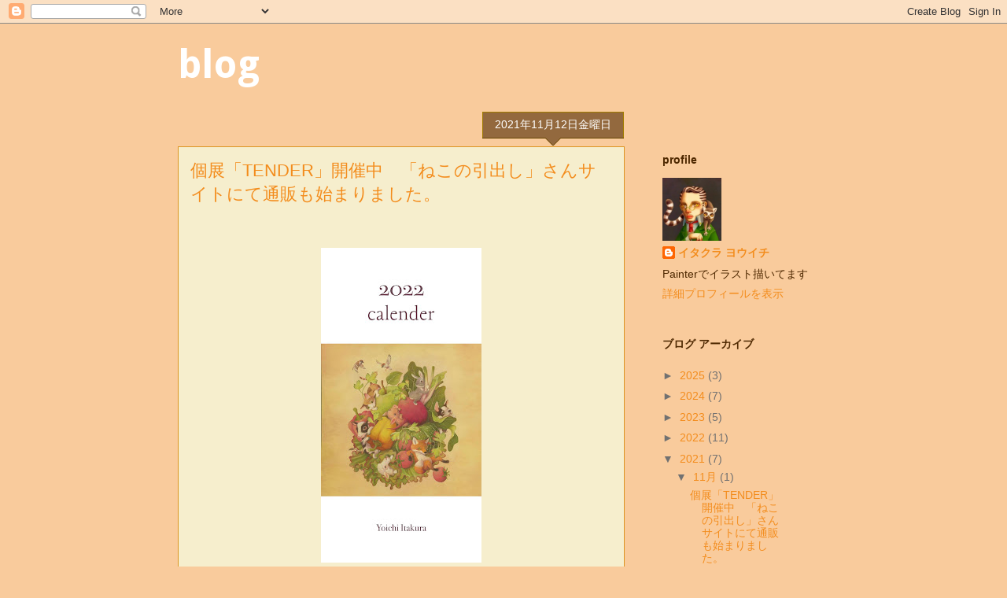

--- FILE ---
content_type: text/html; charset=UTF-8
request_url: https://yo7yohoho.blogspot.com/2021/
body_size: 16113
content:
<!DOCTYPE html>
<html class='v2' dir='ltr' lang='ja'>
<head>
<link href='https://www.blogger.com/static/v1/widgets/335934321-css_bundle_v2.css' rel='stylesheet' type='text/css'/>
<meta content='width=1100' name='viewport'/>
<meta content='text/html; charset=UTF-8' http-equiv='Content-Type'/>
<meta content='blogger' name='generator'/>
<link href='https://yo7yohoho.blogspot.com/favicon.ico' rel='icon' type='image/x-icon'/>
<link href='http://yo7yohoho.blogspot.com/2021/' rel='canonical'/>
<link rel="alternate" type="application/atom+xml" title="blog - Atom" href="https://yo7yohoho.blogspot.com/feeds/posts/default" />
<link rel="alternate" type="application/rss+xml" title="blog - RSS" href="https://yo7yohoho.blogspot.com/feeds/posts/default?alt=rss" />
<link rel="service.post" type="application/atom+xml" title="blog - Atom" href="https://www.blogger.com/feeds/1384553372036403974/posts/default" />
<!--Can't find substitution for tag [blog.ieCssRetrofitLinks]-->
<meta content='http://yo7yohoho.blogspot.com/2021/' property='og:url'/>
<meta content='blog' property='og:title'/>
<meta content='' property='og:description'/>
<title>blog: 2021</title>
<style type='text/css'>@font-face{font-family:'Droid Sans';font-style:normal;font-weight:700;font-display:swap;src:url(//fonts.gstatic.com/s/droidsans/v19/SlGWmQWMvZQIdix7AFxXmMh3eDs1ZyHKpWg.woff2)format('woff2');unicode-range:U+0000-00FF,U+0131,U+0152-0153,U+02BB-02BC,U+02C6,U+02DA,U+02DC,U+0304,U+0308,U+0329,U+2000-206F,U+20AC,U+2122,U+2191,U+2193,U+2212,U+2215,U+FEFF,U+FFFD;}</style>
<style id='page-skin-1' type='text/css'><!--
/*
-----------------------------------------------
Blogger Template Style
Name:     Awesome Inc.
Designer: Tina Chen
URL:      tinachen.org
----------------------------------------------- */
/* Content
----------------------------------------------- */
body {
font: normal normal 13px Arial, Tahoma, Helvetica, FreeSans, sans-serif;
color: #9a5f00;
background: #f9cb9c none no-repeat scroll center center;
}
html body .content-outer {
min-width: 0;
max-width: 100%;
width: 100%;
}
a:link {
text-decoration: none;
color: #f4a929;
}
a:visited {
text-decoration: none;
color: #c07a40;
}
a:hover {
text-decoration: underline;
color: #f4a929;
}
.body-fauxcolumn-outer .cap-top {
position: absolute;
z-index: 1;
height: 276px;
width: 100%;
background: transparent none repeat-x scroll top left;
_background-image: none;
}
/* Columns
----------------------------------------------- */
.content-inner {
padding: 0;
}
.header-inner .section {
margin: 0 16px;
}
.tabs-inner .section {
margin: 0 16px;
}
.main-inner {
padding-top: 65px;
}
.main-inner .column-center-inner,
.main-inner .column-left-inner,
.main-inner .column-right-inner {
padding: 0 5px;
}
*+html body .main-inner .column-center-inner {
margin-top: -65px;
}
#layout .main-inner .column-center-inner {
margin-top: 0;
}
/* Header
----------------------------------------------- */
.header-outer {
margin: 0 0 0 0;
background: transparent none repeat scroll 0 0;
}
.Header h1 {
font: normal bold 50px Droid Sans;
color: #ffffff;
text-shadow: 0 0 -1px #000000;
}
.Header h1 a {
color: #ffffff;
}
.Header .description {
font: normal normal 14px Arial, Tahoma, Helvetica, FreeSans, sans-serif;
color: #4e2800;
}
.header-inner .Header .titlewrapper,
.header-inner .Header .descriptionwrapper {
padding-left: 0;
padding-right: 0;
margin-bottom: 0;
}
.header-inner .Header .titlewrapper {
padding-top: 22px;
}
/* Tabs
----------------------------------------------- */
.tabs-outer {
overflow: hidden;
position: relative;
background: transparent url(//www.blogblog.com/1kt/awesomeinc/tabs_gradient_groovy.png) repeat scroll 0 0;
}
#layout .tabs-outer {
overflow: visible;
}
.tabs-cap-top, .tabs-cap-bottom {
position: absolute;
width: 100%;
border-top: 1px solid #deae2e;
}
.tabs-cap-bottom {
bottom: 0;
}
.tabs-inner .widget li a {
display: inline-block;
margin: 0;
padding: .6em 1.5em;
font: normal bold 14px Arial, Tahoma, Helvetica, FreeSans, sans-serif;
color: #af6e22;
border-top: 1px solid #deae2e;
border-bottom: 1px solid #deae2e;
border-left: 1px solid #deae2e;
height: 16px;
line-height: 16px;
}
.tabs-inner .widget li:last-child a {
border-right: 1px solid #deae2e;
}
.tabs-inner .widget li.selected a, .tabs-inner .widget li a:hover {
background: #fff3e1 url(//www.blogblog.com/1kt/awesomeinc/tabs_gradient_groovy.png) repeat-x scroll 0 -100px;
color: #965d00;
}
/* Headings
----------------------------------------------- */
h2 {
font: normal bold 14px Arial, Tahoma, Helvetica, FreeSans, sans-serif;
color: #4e2800;
}
/* Widgets
----------------------------------------------- */
.main-inner .section {
margin: 0 27px;
padding: 0;
}
.main-inner .column-left-outer,
.main-inner .column-right-outer {
margin-top: 0;
}
#layout .main-inner .column-left-outer,
#layout .main-inner .column-right-outer {
margin-top: 0;
}
.main-inner .column-left-inner,
.main-inner .column-right-inner {
background: transparent none repeat 0 0;
-moz-box-shadow: 0 0 0 rgba(0, 0, 0, .2);
-webkit-box-shadow: 0 0 0 rgba(0, 0, 0, .2);
-goog-ms-box-shadow: 0 0 0 rgba(0, 0, 0, .2);
box-shadow: 0 0 0 rgba(0, 0, 0, .2);
-moz-border-radius: 0;
-webkit-border-radius: 0;
-goog-ms-border-radius: 0;
border-radius: 0;
}
#layout .main-inner .column-left-inner,
#layout .main-inner .column-right-inner {
margin-top: 0;
}
.sidebar .widget {
font: normal normal 14px Arial, Tahoma, Helvetica, FreeSans, sans-serif;
color: #4e2800;
}
.sidebar .widget a:link {
color: #f38c1c;
}
.sidebar .widget a:visited {
color: #b5643a;
}
.sidebar .widget a:hover {
color: #f38c1c;
}
.sidebar .widget h2 {
text-shadow: 0 0 -1px #000000;
}
.main-inner .widget {
background-color: #f9cb9c;
border: 1px solid #f9cb9c;
padding: 0 15px 15px;
margin: 20px -16px;
-moz-box-shadow: 0 0 0 rgba(0, 0, 0, .2);
-webkit-box-shadow: 0 0 0 rgba(0, 0, 0, .2);
-goog-ms-box-shadow: 0 0 0 rgba(0, 0, 0, .2);
box-shadow: 0 0 0 rgba(0, 0, 0, .2);
-moz-border-radius: 0;
-webkit-border-radius: 0;
-goog-ms-border-radius: 0;
border-radius: 0;
}
.main-inner .widget h2 {
margin: 0 -0;
padding: .6em 0 .5em;
border-bottom: 1px solid transparent;
}
.footer-inner .widget h2 {
padding: 0 0 .4em;
border-bottom: 1px solid transparent;
}
.main-inner .widget h2 + div, .footer-inner .widget h2 + div {
border-top: 0 solid #f9cb9c;
padding-top: 0;
}
.main-inner .widget .widget-content {
margin: 0 -0;
padding: 7px 0 0;
}
.main-inner .widget ul, .main-inner .widget #ArchiveList ul.flat {
margin: -0 -15px 0;
padding: 0;
list-style: none;
}
.main-inner .widget #ArchiveList {
margin: -0 0 0;
}
.main-inner .widget ul li, .main-inner .widget #ArchiveList ul.flat li {
padding: .5em 15px;
text-indent: 0;
color: #717171;
border-top: 0 solid #f9cb9c;
border-bottom: 1px solid transparent;
}
.main-inner .widget #ArchiveList ul li {
padding-top: .25em;
padding-bottom: .25em;
}
.main-inner .widget ul li:first-child, .main-inner .widget #ArchiveList ul.flat li:first-child {
border-top: none;
}
.main-inner .widget ul li:last-child, .main-inner .widget #ArchiveList ul.flat li:last-child {
border-bottom: none;
}
.post-body {
position: relative;
}
.main-inner .widget .post-body ul {
padding: 0 2.5em;
margin: .5em 0;
list-style: disc;
}
.main-inner .widget .post-body ul li {
padding: 0.25em 0;
margin-bottom: .25em;
color: #9a5f00;
border: none;
}
.footer-inner .widget ul {
padding: 0;
list-style: none;
}
.widget .zippy {
color: #717171;
}
/* Posts
----------------------------------------------- */
body .main-inner .Blog {
padding: 0;
margin-bottom: 1em;
background-color: transparent;
border: none;
-moz-box-shadow: 0 0 0 rgba(0, 0, 0, 0);
-webkit-box-shadow: 0 0 0 rgba(0, 0, 0, 0);
-goog-ms-box-shadow: 0 0 0 rgba(0, 0, 0, 0);
box-shadow: 0 0 0 rgba(0, 0, 0, 0);
}
.main-inner .section:last-child .Blog:last-child {
padding: 0;
margin-bottom: 1em;
}
.main-inner .widget h2.date-header {
margin: 0 -15px 1px;
padding: 0 0 10px 0;
font: normal normal 14px Arial, Tahoma, Helvetica, FreeSans, sans-serif;
color: #ffffff;
background: transparent url(//www.blogblog.com/1kt/awesomeinc/date_background_groovy.png) repeat-x scroll bottom center;
border-top: 1px solid #a27d00;
border-bottom: 1px solid transparent;
-moz-border-radius-topleft: 0;
-moz-border-radius-topright: 0;
-webkit-border-top-left-radius: 0;
-webkit-border-top-right-radius: 0;
border-top-left-radius: 0;
border-top-right-radius: 0;
position: absolute;
bottom: 100%;
right: 15px;
text-shadow: 0 0 -1px #000000;
}
.main-inner .widget h2.date-header span {
font: normal normal 14px Arial, Tahoma, Helvetica, FreeSans, sans-serif;
display: block;
padding: .5em 15px;
border-left: 1px solid #a27d00;
border-right: 1px solid #a27d00;
}
.date-outer {
position: relative;
margin: 65px 0 20px;
padding: 0 15px;
background-color: #f6eecd;
border: 1px solid #dc9522;
-moz-box-shadow: 0 0 0 rgba(0, 0, 0, .2);
-webkit-box-shadow: 0 0 0 rgba(0, 0, 0, .2);
-goog-ms-box-shadow: 0 0 0 rgba(0, 0, 0, .2);
box-shadow: 0 0 0 rgba(0, 0, 0, .2);
-moz-border-radius: 0;
-webkit-border-radius: 0;
-goog-ms-border-radius: 0;
border-radius: 0;
}
.date-outer:first-child {
margin-top: 0;
}
.date-outer:last-child {
margin-bottom: 20px;
-moz-border-radius-bottomleft: 0;
-moz-border-radius-bottomright: 0;
-webkit-border-bottom-left-radius: 0;
-webkit-border-bottom-right-radius: 0;
-goog-ms-border-bottom-left-radius: 0;
-goog-ms-border-bottom-right-radius: 0;
border-bottom-left-radius: 0;
border-bottom-right-radius: 0;
}
.date-posts {
margin: 0 -0;
padding: 0 0;
clear: both;
}
.post-outer, .inline-ad {
border-top: 1px solid #dc9522;
margin: 0 -0;
padding: 15px 0;
}
.post-outer {
padding-bottom: 10px;
}
.post-outer:first-child {
padding-top: 15px;
border-top: none;
}
.post-outer:last-child, .inline-ad:last-child {
border-bottom: none;
}
.post-body {
position: relative;
}
.post-body img {
padding: 8px;
background: transparent;
border: 1px solid transparent;
-moz-box-shadow: 0 0 0 rgba(0, 0, 0, .2);
-webkit-box-shadow: 0 0 0 rgba(0, 0, 0, .2);
box-shadow: 0 0 0 rgba(0, 0, 0, .2);
-moz-border-radius: 0;
-webkit-border-radius: 0;
border-radius: 0;
}
h3.post-title, h4 {
font: normal normal 22px Arial, Tahoma, Helvetica, FreeSans, sans-serif;
color: #f38c1c;
}
h3.post-title a {
font: normal normal 22px Arial, Tahoma, Helvetica, FreeSans, sans-serif;
color: #f38c1c;
}
h3.post-title a:hover {
color: #f4a929;
text-decoration: underline;
}
.post-header {
margin: 0 0 1em;
}
.post-body {
line-height: 1.4;
}
.post-outer h2 {
color: #9a5f00;
}
.post-footer {
margin: 1.5em 0 0;
}
#blog-pager {
padding: 15px;
font-size: 120%;
background-color: #f9cb9c;
border: 1px solid #f9cb9c;
-moz-box-shadow: 0 0 0 rgba(0, 0, 0, .2);
-webkit-box-shadow: 0 0 0 rgba(0, 0, 0, .2);
-goog-ms-box-shadow: 0 0 0 rgba(0, 0, 0, .2);
box-shadow: 0 0 0 rgba(0, 0, 0, .2);
-moz-border-radius: 0;
-webkit-border-radius: 0;
-goog-ms-border-radius: 0;
border-radius: 0;
-moz-border-radius-topleft: 0;
-moz-border-radius-topright: 0;
-webkit-border-top-left-radius: 0;
-webkit-border-top-right-radius: 0;
-goog-ms-border-top-left-radius: 0;
-goog-ms-border-top-right-radius: 0;
border-top-left-radius: 0;
border-top-right-radius-topright: 0;
margin-top: 1em;
}
.blog-feeds, .post-feeds {
margin: 1em 0;
text-align: center;
color: #4e2800;
}
.blog-feeds a, .post-feeds a {
color: #ffffff;
}
.blog-feeds a:visited, .post-feeds a:visited {
color: #ffffff;
}
.blog-feeds a:hover, .post-feeds a:hover {
color: #ffffff;
}
.post-outer .comments {
margin-top: 2em;
}
/* Comments
----------------------------------------------- */
.comments .comments-content .icon.blog-author {
background-repeat: no-repeat;
background-image: url([data-uri]);
}
.comments .comments-content .loadmore a {
border-top: 1px solid #deae2e;
border-bottom: 1px solid #deae2e;
}
.comments .continue {
border-top: 2px solid #deae2e;
}
/* Footer
----------------------------------------------- */
.footer-outer {
margin: -0 0 -1px;
padding: 0 0 0;
color: #4e2800;
overflow: hidden;
}
.footer-fauxborder-left {
border-top: 1px solid #f9cb9c;
background: transparent none repeat scroll 0 0;
-moz-box-shadow: 0 0 0 rgba(0, 0, 0, .2);
-webkit-box-shadow: 0 0 0 rgba(0, 0, 0, .2);
-goog-ms-box-shadow: 0 0 0 rgba(0, 0, 0, .2);
box-shadow: 0 0 0 rgba(0, 0, 0, .2);
margin: 0 -0;
}
/* Mobile
----------------------------------------------- */
body.mobile {
background-size: 100% auto;
}
.mobile .body-fauxcolumn-outer {
background: transparent none repeat scroll top left;
}
*+html body.mobile .main-inner .column-center-inner {
margin-top: 0;
}
.mobile .main-inner .widget {
padding: 0 0 15px;
}
.mobile .main-inner .widget h2 + div,
.mobile .footer-inner .widget h2 + div {
border-top: none;
padding-top: 0;
}
.mobile .footer-inner .widget h2 {
padding: 0.5em 0;
border-bottom: none;
}
.mobile .main-inner .widget .widget-content {
margin: 0;
padding: 7px 0 0;
}
.mobile .main-inner .widget ul,
.mobile .main-inner .widget #ArchiveList ul.flat {
margin: 0 -15px 0;
}
.mobile .main-inner .widget h2.date-header {
right: 0;
}
.mobile .date-header span {
padding: 0.4em 0;
}
.mobile .date-outer:first-child {
margin-bottom: 0;
border: 1px solid #dc9522;
-moz-border-radius-topleft: 0;
-moz-border-radius-topright: 0;
-webkit-border-top-left-radius: 0;
-webkit-border-top-right-radius: 0;
-goog-ms-border-top-left-radius: 0;
-goog-ms-border-top-right-radius: 0;
border-top-left-radius: 0;
border-top-right-radius: 0;
}
.mobile .date-outer {
border-color: #dc9522;
border-width: 0 1px 1px;
}
.mobile .date-outer:last-child {
margin-bottom: 0;
}
.mobile .main-inner {
padding: 0;
}
.mobile .header-inner .section {
margin: 0;
}
.mobile .post-outer, .mobile .inline-ad {
padding: 5px 0;
}
.mobile .tabs-inner .section {
margin: 0 10px;
}
.mobile .main-inner .widget h2 {
margin: 0;
padding: 0;
}
.mobile .main-inner .widget h2.date-header span {
padding: 0;
}
.mobile .main-inner .widget .widget-content {
margin: 0;
padding: 7px 0 0;
}
.mobile #blog-pager {
border: 1px solid transparent;
background: transparent none repeat scroll 0 0;
}
.mobile .main-inner .column-left-inner,
.mobile .main-inner .column-right-inner {
background: transparent none repeat 0 0;
-moz-box-shadow: none;
-webkit-box-shadow: none;
-goog-ms-box-shadow: none;
box-shadow: none;
}
.mobile .date-posts {
margin: 0;
padding: 0;
}
.mobile .footer-fauxborder-left {
margin: 0;
border-top: inherit;
}
.mobile .main-inner .section:last-child .Blog:last-child {
margin-bottom: 0;
}
.mobile-index-contents {
color: #9a5f00;
}
.mobile .mobile-link-button {
background: #f4a929 url(//www.blogblog.com/1kt/awesomeinc/tabs_gradient_groovy.png) repeat scroll 0 0;
}
.mobile-link-button a:link, .mobile-link-button a:visited {
color: #9a5f00;
}
.mobile .tabs-inner .PageList .widget-content {
background: transparent;
border-top: 1px solid;
border-color: #deae2e;
color: #af6e22;
}
.mobile .tabs-inner .PageList .widget-content .pagelist-arrow {
border-left: 1px solid #deae2e;
}

--></style>
<style id='template-skin-1' type='text/css'><!--
body {
min-width: 860px;
}
.content-outer, .content-fauxcolumn-outer, .region-inner {
min-width: 860px;
max-width: 860px;
_width: 860px;
}
.main-inner .columns {
padding-left: 0px;
padding-right: 260px;
}
.main-inner .fauxcolumn-center-outer {
left: 0px;
right: 260px;
/* IE6 does not respect left and right together */
_width: expression(this.parentNode.offsetWidth -
parseInt("0px") -
parseInt("260px") + 'px');
}
.main-inner .fauxcolumn-left-outer {
width: 0px;
}
.main-inner .fauxcolumn-right-outer {
width: 260px;
}
.main-inner .column-left-outer {
width: 0px;
right: 100%;
margin-left: -0px;
}
.main-inner .column-right-outer {
width: 260px;
margin-right: -260px;
}
#layout {
min-width: 0;
}
#layout .content-outer {
min-width: 0;
width: 800px;
}
#layout .region-inner {
min-width: 0;
width: auto;
}
body#layout div.add_widget {
padding: 8px;
}
body#layout div.add_widget a {
margin-left: 32px;
}
--></style>
<link href='https://www.blogger.com/dyn-css/authorization.css?targetBlogID=1384553372036403974&amp;zx=44133f00-1e51-4b45-a405-50b299d469fb' media='none' onload='if(media!=&#39;all&#39;)media=&#39;all&#39;' rel='stylesheet'/><noscript><link href='https://www.blogger.com/dyn-css/authorization.css?targetBlogID=1384553372036403974&amp;zx=44133f00-1e51-4b45-a405-50b299d469fb' rel='stylesheet'/></noscript>
<meta name='google-adsense-platform-account' content='ca-host-pub-1556223355139109'/>
<meta name='google-adsense-platform-domain' content='blogspot.com'/>

</head>
<body class='loading variant-groovy'>
<div class='navbar section' id='navbar' name='Navbar'><div class='widget Navbar' data-version='1' id='Navbar1'><script type="text/javascript">
    function setAttributeOnload(object, attribute, val) {
      if(window.addEventListener) {
        window.addEventListener('load',
          function(){ object[attribute] = val; }, false);
      } else {
        window.attachEvent('onload', function(){ object[attribute] = val; });
      }
    }
  </script>
<div id="navbar-iframe-container"></div>
<script type="text/javascript" src="https://apis.google.com/js/platform.js"></script>
<script type="text/javascript">
      gapi.load("gapi.iframes:gapi.iframes.style.bubble", function() {
        if (gapi.iframes && gapi.iframes.getContext) {
          gapi.iframes.getContext().openChild({
              url: 'https://www.blogger.com/navbar/1384553372036403974?origin\x3dhttps://yo7yohoho.blogspot.com',
              where: document.getElementById("navbar-iframe-container"),
              id: "navbar-iframe"
          });
        }
      });
    </script><script type="text/javascript">
(function() {
var script = document.createElement('script');
script.type = 'text/javascript';
script.src = '//pagead2.googlesyndication.com/pagead/js/google_top_exp.js';
var head = document.getElementsByTagName('head')[0];
if (head) {
head.appendChild(script);
}})();
</script>
</div></div>
<div class='body-fauxcolumns'>
<div class='fauxcolumn-outer body-fauxcolumn-outer'>
<div class='cap-top'>
<div class='cap-left'></div>
<div class='cap-right'></div>
</div>
<div class='fauxborder-left'>
<div class='fauxborder-right'></div>
<div class='fauxcolumn-inner'>
</div>
</div>
<div class='cap-bottom'>
<div class='cap-left'></div>
<div class='cap-right'></div>
</div>
</div>
</div>
<div class='content'>
<div class='content-fauxcolumns'>
<div class='fauxcolumn-outer content-fauxcolumn-outer'>
<div class='cap-top'>
<div class='cap-left'></div>
<div class='cap-right'></div>
</div>
<div class='fauxborder-left'>
<div class='fauxborder-right'></div>
<div class='fauxcolumn-inner'>
</div>
</div>
<div class='cap-bottom'>
<div class='cap-left'></div>
<div class='cap-right'></div>
</div>
</div>
</div>
<div class='content-outer'>
<div class='content-cap-top cap-top'>
<div class='cap-left'></div>
<div class='cap-right'></div>
</div>
<div class='fauxborder-left content-fauxborder-left'>
<div class='fauxborder-right content-fauxborder-right'></div>
<div class='content-inner'>
<header>
<div class='header-outer'>
<div class='header-cap-top cap-top'>
<div class='cap-left'></div>
<div class='cap-right'></div>
</div>
<div class='fauxborder-left header-fauxborder-left'>
<div class='fauxborder-right header-fauxborder-right'></div>
<div class='region-inner header-inner'>
<div class='header section' id='header' name='ヘッダー'><div class='widget Header' data-version='1' id='Header1'>
<div id='header-inner'>
<div class='titlewrapper'>
<h1 class='title'>
<a href='https://yo7yohoho.blogspot.com/'>
blog
</a>
</h1>
</div>
<div class='descriptionwrapper'>
<p class='description'><span>
</span></p>
</div>
</div>
</div></div>
</div>
</div>
<div class='header-cap-bottom cap-bottom'>
<div class='cap-left'></div>
<div class='cap-right'></div>
</div>
</div>
</header>
<div class='tabs-outer'>
<div class='tabs-cap-top cap-top'>
<div class='cap-left'></div>
<div class='cap-right'></div>
</div>
<div class='fauxborder-left tabs-fauxborder-left'>
<div class='fauxborder-right tabs-fauxborder-right'></div>
<div class='region-inner tabs-inner'>
<div class='tabs no-items section' id='crosscol' name='Cross-Column'></div>
<div class='tabs no-items section' id='crosscol-overflow' name='Cross-Column 2'></div>
</div>
</div>
<div class='tabs-cap-bottom cap-bottom'>
<div class='cap-left'></div>
<div class='cap-right'></div>
</div>
</div>
<div class='main-outer'>
<div class='main-cap-top cap-top'>
<div class='cap-left'></div>
<div class='cap-right'></div>
</div>
<div class='fauxborder-left main-fauxborder-left'>
<div class='fauxborder-right main-fauxborder-right'></div>
<div class='region-inner main-inner'>
<div class='columns fauxcolumns'>
<div class='fauxcolumn-outer fauxcolumn-center-outer'>
<div class='cap-top'>
<div class='cap-left'></div>
<div class='cap-right'></div>
</div>
<div class='fauxborder-left'>
<div class='fauxborder-right'></div>
<div class='fauxcolumn-inner'>
</div>
</div>
<div class='cap-bottom'>
<div class='cap-left'></div>
<div class='cap-right'></div>
</div>
</div>
<div class='fauxcolumn-outer fauxcolumn-left-outer'>
<div class='cap-top'>
<div class='cap-left'></div>
<div class='cap-right'></div>
</div>
<div class='fauxborder-left'>
<div class='fauxborder-right'></div>
<div class='fauxcolumn-inner'>
</div>
</div>
<div class='cap-bottom'>
<div class='cap-left'></div>
<div class='cap-right'></div>
</div>
</div>
<div class='fauxcolumn-outer fauxcolumn-right-outer'>
<div class='cap-top'>
<div class='cap-left'></div>
<div class='cap-right'></div>
</div>
<div class='fauxborder-left'>
<div class='fauxborder-right'></div>
<div class='fauxcolumn-inner'>
</div>
</div>
<div class='cap-bottom'>
<div class='cap-left'></div>
<div class='cap-right'></div>
</div>
</div>
<!-- corrects IE6 width calculation -->
<div class='columns-inner'>
<div class='column-center-outer'>
<div class='column-center-inner'>
<div class='main section' id='main' name='メイン'><div class='widget Blog' data-version='1' id='Blog1'>
<div class='blog-posts hfeed'>

          <div class="date-outer">
        
<h2 class='date-header'><span>2021年11月12日金曜日</span></h2>

          <div class="date-posts">
        
<div class='post-outer'>
<div class='post hentry uncustomized-post-template' itemprop='blogPost' itemscope='itemscope' itemtype='http://schema.org/BlogPosting'>
<meta content='https://blogger.googleusercontent.com/img/b/R29vZ2xl/AVvXsEiNbgb59QQTfposph5LLEn723ZOP5Z5KiHS4toCEeJO53P66Oyzk9u-swRaQlezh0X-IzucSTpAYjNTgLqyzAx-vshYegODgAiuwO7m2vZDAceWsDoKrMll0rT146ckKzFX1bSefLkvZ5Y/w204-h400/%25E8%25A1%25A8%25E7%25B4%2599.jpg' itemprop='image_url'/>
<meta content='1384553372036403974' itemprop='blogId'/>
<meta content='7942850359826489938' itemprop='postId'/>
<a name='7942850359826489938'></a>
<h3 class='post-title entry-title' itemprop='name'>
<a href='https://yo7yohoho.blogspot.com/2021/11/tender.html'>個展&#12300;TENDER&#12301;開催中&#12288;&#12300;ねこの引出し&#12301;さんサイトにて通販も始まりました&#12290;</a>
</h3>
<div class='post-header'>
<div class='post-header-line-1'></div>
</div>
<div class='post-body entry-content' id='post-body-7942850359826489938' itemprop='description articleBody'>
<p>&nbsp;</p><div class="separator" style="clear: both; text-align: center;"><a href="https://blogger.googleusercontent.com/img/b/R29vZ2xl/AVvXsEiNbgb59QQTfposph5LLEn723ZOP5Z5KiHS4toCEeJO53P66Oyzk9u-swRaQlezh0X-IzucSTpAYjNTgLqyzAx-vshYegODgAiuwO7m2vZDAceWsDoKrMll0rT146ckKzFX1bSefLkvZ5Y/s2048/%25E8%25A1%25A8%25E7%25B4%2599.jpg" style="margin-left: 1em; margin-right: 1em;"><img border="0" data-original-height="2048" data-original-width="1043" height="400" src="https://blogger.googleusercontent.com/img/b/R29vZ2xl/AVvXsEiNbgb59QQTfposph5LLEn723ZOP5Z5KiHS4toCEeJO53P66Oyzk9u-swRaQlezh0X-IzucSTpAYjNTgLqyzAx-vshYegODgAiuwO7m2vZDAceWsDoKrMll0rT146ckKzFX1bSefLkvZ5Y/w204-h400/%25E8%25A1%25A8%25E7%25B4%2599.jpg" width="204" /></a></div><br /><div class="separator" style="clear: both; text-align: center;"><a href="https://blogger.googleusercontent.com/img/b/R29vZ2xl/AVvXsEg6r3kFBDVTvuv3Wk-TKT-dDYyIvMcbpL1GqCILW2sP2995BXRG7TUS8hXTn4wZcT90WotsXuJIEYZ8WpdXmJ144yRjq5qW8uWmSpn2nuoZiciCNAtYl0VR6ukiVc41RfyINWi9TBzi658/s2048/postcat386.jpg" style="margin-left: 1em; margin-right: 1em;"><img border="0" data-original-height="2048" data-original-width="1436" height="400" src="https://blogger.googleusercontent.com/img/b/R29vZ2xl/AVvXsEg6r3kFBDVTvuv3Wk-TKT-dDYyIvMcbpL1GqCILW2sP2995BXRG7TUS8hXTn4wZcT90WotsXuJIEYZ8WpdXmJ144yRjq5qW8uWmSpn2nuoZiciCNAtYl0VR6ukiVc41RfyINWi9TBzi658/w280-h400/postcat386.jpg" width="280" /></a></div><br /><p></p><p>&nbsp;</p><p>現在開催中の&#12300;ねこの引出し&#12301;さんでの個展も残すところあと3日になりました&#12290;</p><p>沢山の方に見に来ていただいております&#12290;</p><p>ありがとうございます&#65281;</p><p>&nbsp;&#12300;ねこの引出し&#12301;さんサイトにて通販も始まりました&#12290;</p><p>2022年のカレンダーも販売中です&#12290;</p><p>下記サイトにて一部作品も見れますので遠方の方は是非覗いてみてください&#12290;</p><p><a href="https://www.nekonohikidashi.com/" target="_blank">https://www.nekonohikidashi.com/</a></p><p>&nbsp;</p><p>&nbsp;<br /></p><p>&nbsp;<br /></p>
<div style='clear: both;'></div>
</div>
<div class='post-footer'>
<div class='post-footer-line post-footer-line-1'>
<span class='post-author vcard'>
投稿者
<span class='fn' itemprop='author' itemscope='itemscope' itemtype='http://schema.org/Person'>
<meta content='https://www.blogger.com/profile/12305619175214223275' itemprop='url'/>
<a class='g-profile' href='https://www.blogger.com/profile/12305619175214223275' rel='author' title='author profile'>
<span itemprop='name'>イタクラ ヨウイチ</span>
</a>
</span>
</span>
<span class='post-timestamp'>
時刻:
<meta content='http://yo7yohoho.blogspot.com/2021/11/tender.html' itemprop='url'/>
<a class='timestamp-link' href='https://yo7yohoho.blogspot.com/2021/11/tender.html' rel='bookmark' title='permanent link'><abbr class='published' itemprop='datePublished' title='2021-11-12T10:32:00+09:00'>10:32</abbr></a>
</span>
<span class='post-comment-link'>
<a class='comment-link' href='https://yo7yohoho.blogspot.com/2021/11/tender.html#comment-form' onclick=''>
0 件のコメント:
  </a>
</span>
<span class='post-icons'>
<span class='item-control blog-admin pid-2032606990'>
<a href='https://www.blogger.com/post-edit.g?blogID=1384553372036403974&postID=7942850359826489938&from=pencil' title='投稿を編集'>
<img alt='' class='icon-action' height='18' src='https://resources.blogblog.com/img/icon18_edit_allbkg.gif' width='18'/>
</a>
</span>
</span>
<div class='post-share-buttons goog-inline-block'>
</div>
</div>
<div class='post-footer-line post-footer-line-2'>
<span class='post-labels'>
</span>
</div>
<div class='post-footer-line post-footer-line-3'>
<span class='post-location'>
</span>
</div>
</div>
</div>
</div>

          </div></div>
        

          <div class="date-outer">
        
<h2 class='date-header'><span>2021年10月29日金曜日</span></h2>

          <div class="date-posts">
        
<div class='post-outer'>
<div class='post hentry uncustomized-post-template' itemprop='blogPost' itemscope='itemscope' itemtype='http://schema.org/BlogPosting'>
<meta content='https://blogger.googleusercontent.com/img/b/R29vZ2xl/AVvXsEjzqLPP52ExS3qCj30aeWLYpmevGyDUy9bcp7CtKfXW0Bb4coFGvcB8NYPQxJjI49WuKEvjXNQUfMnoZ340DHNvYvCfR4TYodu_ONNZNRyFIjTiN2De3wyFaFBzPjh4NvTD5L-yJy3OdsA/w400-h400/%25E3%2582%25A4%25E3%2583%25B3%25E3%2582%25B9%25E3%2582%25BF%25E7%2594%25A8.jpg' itemprop='image_url'/>
<meta content='1384553372036403974' itemprop='blogId'/>
<meta content='2880681689739751931' itemprop='postId'/>
<a name='2880681689739751931'></a>
<h3 class='post-title entry-title' itemprop='name'>
<a href='https://yo7yohoho.blogspot.com/2021/10/tender.html'>イタクラヨウイチ イラスト展&#12300;TENDER&#12301;開催します&#12290;</a>
</h3>
<div class='post-header'>
<div class='post-header-line-1'></div>
</div>
<div class='post-body entry-content' id='post-body-2880681689739751931' itemprop='description articleBody'>
<div class="separator" style="clear: both; text-align: center;"><a href="https://blogger.googleusercontent.com/img/b/R29vZ2xl/AVvXsEjzqLPP52ExS3qCj30aeWLYpmevGyDUy9bcp7CtKfXW0Bb4coFGvcB8NYPQxJjI49WuKEvjXNQUfMnoZ340DHNvYvCfR4TYodu_ONNZNRyFIjTiN2De3wyFaFBzPjh4NvTD5L-yJy3OdsA/s1182/%25E3%2582%25A4%25E3%2583%25B3%25E3%2582%25B9%25E3%2582%25BF%25E7%2594%25A8.jpg" style="margin-left: 1em; margin-right: 1em;"><img border="0" data-original-height="1182" data-original-width="1182" height="400" src="https://blogger.googleusercontent.com/img/b/R29vZ2xl/AVvXsEjzqLPP52ExS3qCj30aeWLYpmevGyDUy9bcp7CtKfXW0Bb4coFGvcB8NYPQxJjI49WuKEvjXNQUfMnoZ340DHNvYvCfR4TYodu_ONNZNRyFIjTiN2De3wyFaFBzPjh4NvTD5L-yJy3OdsA/w400-h400/%25E3%2582%25A4%25E3%2583%25B3%25E3%2582%25B9%25E3%2582%25BF%25E7%2594%25A8.jpg" width="400" /></a></div><br /><div class="separator" style="clear: both; text-align: center;"><a href="https://blogger.googleusercontent.com/img/b/R29vZ2xl/AVvXsEjwvJMTAxZnLakb7dHwcuxLW20C4oGgNhB_LeXoVPldleIiRRXs7hU3nsqU_Iwiuf5xIMoUvbCw9dINVfJ7eJYrGFB7SWuJnLc3emyLKzAJWBKUx8aXdemBNdww5cFlzNUxXomjn_OREO8/s2048/postcat386.jpg" style="margin-left: 1em; margin-right: 1em;"><img border="0" data-original-height="2048" data-original-width="1436" height="400" src="https://blogger.googleusercontent.com/img/b/R29vZ2xl/AVvXsEjwvJMTAxZnLakb7dHwcuxLW20C4oGgNhB_LeXoVPldleIiRRXs7hU3nsqU_Iwiuf5xIMoUvbCw9dINVfJ7eJYrGFB7SWuJnLc3emyLKzAJWBKUx8aXdemBNdww5cFlzNUxXomjn_OREO8/w280-h400/postcat386.jpg" width="280" /></a></div><br /><p><br /></p><p>イタクラヨウイチ イラスト展&#12300;TENDER&#12301;が</p><p>東京&#12289;東日本橋のギャラリー&amp;ショップ&#12300;猫の引出し&#12301;さんにて開催します&#12290;</p><p>こちらでは3回目の展示になります&#12290;</p><p>今回の&#12300;Tender&#12301;&#12289;柔らかく優しいイメージで制作した作品を是非ご覧になってください&#12290;</p><p>&nbsp;</p><p>2021.11.5(金)~11.14(日)</p><p>Open 12:00~17:00 定休日&#12289;水曜日&#12289;木曜日<br /></p><p>103-0004</p><p>東京都中央区東日本橋2-12-2 高田ビル1f</p><p>tel. 03-3862-2280</p><p>&nbsp;</p><p>詳しくはこちら</p><p><a href="https://www.nekonohikidashi.com/" target="_blank">ねこの引出し&nbsp;</a></p><br /><p>&nbsp;<br /></p>
<div style='clear: both;'></div>
</div>
<div class='post-footer'>
<div class='post-footer-line post-footer-line-1'>
<span class='post-author vcard'>
投稿者
<span class='fn' itemprop='author' itemscope='itemscope' itemtype='http://schema.org/Person'>
<meta content='https://www.blogger.com/profile/12305619175214223275' itemprop='url'/>
<a class='g-profile' href='https://www.blogger.com/profile/12305619175214223275' rel='author' title='author profile'>
<span itemprop='name'>イタクラ ヨウイチ</span>
</a>
</span>
</span>
<span class='post-timestamp'>
時刻:
<meta content='http://yo7yohoho.blogspot.com/2021/10/tender.html' itemprop='url'/>
<a class='timestamp-link' href='https://yo7yohoho.blogspot.com/2021/10/tender.html' rel='bookmark' title='permanent link'><abbr class='published' itemprop='datePublished' title='2021-10-29T05:05:00+09:00'>5:05</abbr></a>
</span>
<span class='post-comment-link'>
<a class='comment-link' href='https://yo7yohoho.blogspot.com/2021/10/tender.html#comment-form' onclick=''>
0 件のコメント:
  </a>
</span>
<span class='post-icons'>
<span class='item-control blog-admin pid-2032606990'>
<a href='https://www.blogger.com/post-edit.g?blogID=1384553372036403974&postID=2880681689739751931&from=pencil' title='投稿を編集'>
<img alt='' class='icon-action' height='18' src='https://resources.blogblog.com/img/icon18_edit_allbkg.gif' width='18'/>
</a>
</span>
</span>
<div class='post-share-buttons goog-inline-block'>
</div>
</div>
<div class='post-footer-line post-footer-line-2'>
<span class='post-labels'>
</span>
</div>
<div class='post-footer-line post-footer-line-3'>
<span class='post-location'>
</span>
</div>
</div>
</div>
</div>

          </div></div>
        

          <div class="date-outer">
        
<h2 class='date-header'><span>2021年10月28日木曜日</span></h2>

          <div class="date-posts">
        
<div class='post-outer'>
<div class='post hentry uncustomized-post-template' itemprop='blogPost' itemscope='itemscope' itemtype='http://schema.org/BlogPosting'>
<meta content='https://blogger.googleusercontent.com/img/b/R29vZ2xl/AVvXsEj_gSPsyJchxX8HUMdQ9igzsP0iYuH0zyMmf92-ZlD24_l33V1wTgOm4neJDIzRqaXzFsuhy-F1_zmVZ-IOdmydCftvLLzJgP0xRCnIDtjnsmXtNPgJVEexW89onZqmxVG9gjcU3T1t9gI/w400-h400/%25E5%2590%258D%25E7%25A7%25B0%25E6%259C%25AA%25E8%25A8%25AD%25E5%25AE%259A.jpg' itemprop='image_url'/>
<meta content='1384553372036403974' itemprop='blogId'/>
<meta content='3067267941797175090' itemprop='postId'/>
<a name='3067267941797175090'></a>
<h3 class='post-title entry-title' itemprop='name'>
<a href='https://yo7yohoho.blogspot.com/2021/10/2022-calender.html'>2022 Calender 原画展に参加します</a>
</h3>
<div class='post-header'>
<div class='post-header-line-1'></div>
</div>
<div class='post-body entry-content' id='post-body-3067267941797175090' itemprop='description articleBody'>
<p>&nbsp;</p><div class="separator" style="clear: both; text-align: center;"><a href="https://blogger.googleusercontent.com/img/b/R29vZ2xl/AVvXsEj_gSPsyJchxX8HUMdQ9igzsP0iYuH0zyMmf92-ZlD24_l33V1wTgOm4neJDIzRqaXzFsuhy-F1_zmVZ-IOdmydCftvLLzJgP0xRCnIDtjnsmXtNPgJVEexW89onZqmxVG9gjcU3T1t9gI/s1182/%25E5%2590%258D%25E7%25A7%25B0%25E6%259C%25AA%25E8%25A8%25AD%25E5%25AE%259A.jpg" style="margin-left: 1em; margin-right: 1em;"><img border="0" data-original-height="1182" data-original-width="1182" height="400" src="https://blogger.googleusercontent.com/img/b/R29vZ2xl/AVvXsEj_gSPsyJchxX8HUMdQ9igzsP0iYuH0zyMmf92-ZlD24_l33V1wTgOm4neJDIzRqaXzFsuhy-F1_zmVZ-IOdmydCftvLLzJgP0xRCnIDtjnsmXtNPgJVEexW89onZqmxVG9gjcU3T1t9gI/w400-h400/%25E5%2590%258D%25E7%25A7%25B0%25E6%259C%25AA%25E8%25A8%25AD%25E5%25AE%259A.jpg" width="400" /></a></div><br /><p></p><div class="separator" style="clear: both; text-align: center;"><a href="https://blogger.googleusercontent.com/img/b/R29vZ2xl/AVvXsEiCkA6bFtU8lNFGCvXYlHfPvHZR17bIh-AVtyOG8XQq20JudSeF7_fS-Y1AMh8_Z6AMk3sMucFApBQyfS1IWVw_jnUuMt2ByIu5AsmIJkR9SFE4lX2YKSrCKK05L6pIg1tqgzYneRCdzDg/s1182/cal2022.jpg" style="margin-left: 1em; margin-right: 1em;"><img border="0" data-original-height="1182" data-original-width="1182" height="400" src="https://blogger.googleusercontent.com/img/b/R29vZ2xl/AVvXsEiCkA6bFtU8lNFGCvXYlHfPvHZR17bIh-AVtyOG8XQq20JudSeF7_fS-Y1AMh8_Z6AMk3sMucFApBQyfS1IWVw_jnUuMt2ByIu5AsmIJkR9SFE4lX2YKSrCKK05L6pIg1tqgzYneRCdzDg/w400-h400/cal2022.jpg" width="400" /></a></div><br /><p>&nbsp;</p><p>大阪西天満のギャラリーigu_m_artさんにて開催される</p><p>&nbsp;2022 Calender 原画展に参加します&#12290;</p><p>&nbsp;</p><p>12人の作家様の作品で一年間を彩ります&#12290;</p><p>カレンダーは会場とWebサイトにて販売いたします&#12290;</p><p>&nbsp;</p><p>2021.11.4(木)~11.9(火)</p><p>Open 12:00~19:00 最終日は17:00まで</p><p>大阪市北区西天満4-5-25 北老松ビル１F</p><p>06-6362-0063</p><p>&nbsp;</p><p>詳しくはこちら</p><p><span style="color: #835454;"><a href="https://www.igu-m.art/" target="_blank">ギャラリー igu_m_art</a></span></p><p><a href="https://www.groove-arts.com/calender2022" target="_blank">イベントWEBサイト</a></p><p>&nbsp; <br /></p><br />
<div style='clear: both;'></div>
</div>
<div class='post-footer'>
<div class='post-footer-line post-footer-line-1'>
<span class='post-author vcard'>
投稿者
<span class='fn' itemprop='author' itemscope='itemscope' itemtype='http://schema.org/Person'>
<meta content='https://www.blogger.com/profile/12305619175214223275' itemprop='url'/>
<a class='g-profile' href='https://www.blogger.com/profile/12305619175214223275' rel='author' title='author profile'>
<span itemprop='name'>イタクラ ヨウイチ</span>
</a>
</span>
</span>
<span class='post-timestamp'>
時刻:
<meta content='http://yo7yohoho.blogspot.com/2021/10/2022-calender.html' itemprop='url'/>
<a class='timestamp-link' href='https://yo7yohoho.blogspot.com/2021/10/2022-calender.html' rel='bookmark' title='permanent link'><abbr class='published' itemprop='datePublished' title='2021-10-28T04:43:00+09:00'>4:43</abbr></a>
</span>
<span class='post-comment-link'>
<a class='comment-link' href='https://yo7yohoho.blogspot.com/2021/10/2022-calender.html#comment-form' onclick=''>
0 件のコメント:
  </a>
</span>
<span class='post-icons'>
<span class='item-control blog-admin pid-2032606990'>
<a href='https://www.blogger.com/post-edit.g?blogID=1384553372036403974&postID=3067267941797175090&from=pencil' title='投稿を編集'>
<img alt='' class='icon-action' height='18' src='https://resources.blogblog.com/img/icon18_edit_allbkg.gif' width='18'/>
</a>
</span>
</span>
<div class='post-share-buttons goog-inline-block'>
</div>
</div>
<div class='post-footer-line post-footer-line-2'>
<span class='post-labels'>
</span>
</div>
<div class='post-footer-line post-footer-line-3'>
<span class='post-location'>
</span>
</div>
</div>
</div>
</div>

          </div></div>
        

          <div class="date-outer">
        
<h2 class='date-header'><span>2021年6月22日火曜日</span></h2>

          <div class="date-posts">
        
<div class='post-outer'>
<div class='post hentry uncustomized-post-template' itemprop='blogPost' itemscope='itemscope' itemtype='http://schema.org/BlogPosting'>
<meta content='https://blogger.googleusercontent.com/img/b/R29vZ2xl/AVvXsEj2coFFFmqU5oqlzL2TLR8UyaX7DaVgM8EYI8jbbTm0wvrpjEqV39ydebw83ZqJ0W8oT_D8o_UZ3P4BVNdrSj0xr6FoRbS-tz6yBTkPnLS9_Q0vib6BSGtaEWouqfpuV4KB813gVkQpOdM/s320/1.jpg' itemprop='image_url'/>
<meta content='1384553372036403974' itemprop='blogId'/>
<meta content='2048883354526733675' itemprop='postId'/>
<a name='2048883354526733675'></a>
<h3 class='post-title entry-title' itemprop='name'>
<a href='https://yo7yohoho.blogspot.com/2021/06/movegallery.html'>本日よりイラスト展&#12300;move&#12301;赤坂Gallery&Cafeジャローナさんにて開催です&#12290;</a>
</h3>
<div class='post-header'>
<div class='post-header-line-1'></div>
</div>
<div class='post-body entry-content' id='post-body-2048883354526733675' itemprop='description articleBody'>
<p>&nbsp;本日よりイラスト展&#12300;move&#12301;赤坂Gallery&amp;Cafeジャローナさんにて開催です&#12290;</p><p>&nbsp;</p><p></p><div class="separator" style="clear: both; text-align: center;"><a href="https://blogger.googleusercontent.com/img/b/R29vZ2xl/AVvXsEj2coFFFmqU5oqlzL2TLR8UyaX7DaVgM8EYI8jbbTm0wvrpjEqV39ydebw83ZqJ0W8oT_D8o_UZ3P4BVNdrSj0xr6FoRbS-tz6yBTkPnLS9_Q0vib6BSGtaEWouqfpuV4KB813gVkQpOdM/s1163/1.jpg" imageanchor="1" style="margin-left: 1em; margin-right: 1em;"><img border="0" data-original-height="872" data-original-width="1163" src="https://blogger.googleusercontent.com/img/b/R29vZ2xl/AVvXsEj2coFFFmqU5oqlzL2TLR8UyaX7DaVgM8EYI8jbbTm0wvrpjEqV39ydebw83ZqJ0W8oT_D8o_UZ3P4BVNdrSj0xr6FoRbS-tz6yBTkPnLS9_Q0vib6BSGtaEWouqfpuV4KB813gVkQpOdM/s320/1.jpg" width="320" /></a></div><br /><div class="separator" style="clear: both; text-align: center;"><a href="https://blogger.googleusercontent.com/img/b/R29vZ2xl/AVvXsEgc33aOiBE6MGHdO0eHTfmeF84v23jItjhhedcBkqw09dA3OiU0SzHsS-6OUIgeKY0h_Kf_RCgRMN1kNNdaEedP8Lrpgh2OAVKlfzwh5OyGH-HM-yV9kvM3cWyF0t7wQ0BiCtVLlxEPTAE/s1163/2.jpg" imageanchor="1" style="margin-left: 1em; margin-right: 1em;"><img border="0" data-original-height="872" data-original-width="1163" src="https://blogger.googleusercontent.com/img/b/R29vZ2xl/AVvXsEgc33aOiBE6MGHdO0eHTfmeF84v23jItjhhedcBkqw09dA3OiU0SzHsS-6OUIgeKY0h_Kf_RCgRMN1kNNdaEedP8Lrpgh2OAVKlfzwh5OyGH-HM-yV9kvM3cWyF0t7wQ0BiCtVLlxEPTAE/s320/2.jpg" width="320" /></a></div><br /><div class="separator" style="clear: both; text-align: center;"><a href="https://blogger.googleusercontent.com/img/b/R29vZ2xl/AVvXsEi9UXLCKaq0dM4GncVokw2I3WunALTFdYnhRJNC6BPJEYIUVZoEHbVhqDpY74uqNdrdgAouMy2V1UbZERRFYrbEuX6ODb2FmTTD5Eet-Y9BOowVtRH6y8bkzzcmokOHBqDoZdzp4bGBwZ0/s1163/3.jpg" imageanchor="1" style="margin-left: 1em; margin-right: 1em;"><img border="0" data-original-height="872" data-original-width="1163" src="https://blogger.googleusercontent.com/img/b/R29vZ2xl/AVvXsEi9UXLCKaq0dM4GncVokw2I3WunALTFdYnhRJNC6BPJEYIUVZoEHbVhqDpY74uqNdrdgAouMy2V1UbZERRFYrbEuX6ODb2FmTTD5Eet-Y9BOowVtRH6y8bkzzcmokOHBqDoZdzp4bGBwZ0/s320/3.jpg" width="320" /></a></div><br /><div class="separator" style="clear: both; text-align: center;"><a href="https://blogger.googleusercontent.com/img/b/R29vZ2xl/AVvXsEhN5_YVoVlAEG_qNh0NrtwdzD_X-m-5MD6P7LB1YJHd2Niii5l8H41MIzhec9u0es5grM8n3k47t1Fc7Oi8Kza5a0ZJjNtlo_493Dnok6PmGZc9qTeb2Ud8x6IGStS8EhjTj0MZAh2-Ue0/s1163/4.jpg" imageanchor="1" style="margin-left: 1em; margin-right: 1em;"><img border="0" data-original-height="872" data-original-width="1163" src="https://blogger.googleusercontent.com/img/b/R29vZ2xl/AVvXsEhN5_YVoVlAEG_qNh0NrtwdzD_X-m-5MD6P7LB1YJHd2Niii5l8H41MIzhec9u0es5grM8n3k47t1Fc7Oi8Kza5a0ZJjNtlo_493Dnok6PmGZc9qTeb2Ud8x6IGStS8EhjTj0MZAh2-Ue0/s320/4.jpg" width="320" /></a></div><br />&nbsp;<p></p><p>とても素敵に飾ってくださっております&#12290;</p><p>私自身も最終日26日には在廊予定ですので&#12289;お近くまで来られた方はぜひお立ち寄りください&#12290;</p><p>&nbsp;</p><p>今回はジャローナさんのWEBストアページより作品の購入も可能ですので&#12289;ぜひ覗いてみてください&#12290;</p><p>&nbsp;ジャローナさんBASEページ</p><p><a href="https://jalona.thebase.in/">https://jalona.thebase.in/</a></p><p>&nbsp;</p><p>&nbsp;イタクラ ヨウイチ イラスト展&#12300;move&#12301;<br /></p><p>6月22日(火)から6月26日(土)まで</p><p>12&#65306;00 &#65374; 19&#65306;00 最終日は17:00まで</p><p>&#9632;&#12306;107-0052  東京都港区赤坂2-6-22  デュオ&#12539;スカーラ赤坂&#8545;  B-102<br />
					&#9632;TEL / FAX 03-3587-6810<br />
					&#9632;<a href="http://www.jalona.jp">http://www.jalona.jp</a></p><p>&nbsp;</p>
<div style='clear: both;'></div>
</div>
<div class='post-footer'>
<div class='post-footer-line post-footer-line-1'>
<span class='post-author vcard'>
投稿者
<span class='fn' itemprop='author' itemscope='itemscope' itemtype='http://schema.org/Person'>
<meta content='https://www.blogger.com/profile/12305619175214223275' itemprop='url'/>
<a class='g-profile' href='https://www.blogger.com/profile/12305619175214223275' rel='author' title='author profile'>
<span itemprop='name'>イタクラ ヨウイチ</span>
</a>
</span>
</span>
<span class='post-timestamp'>
時刻:
<meta content='http://yo7yohoho.blogspot.com/2021/06/movegallery.html' itemprop='url'/>
<a class='timestamp-link' href='https://yo7yohoho.blogspot.com/2021/06/movegallery.html' rel='bookmark' title='permanent link'><abbr class='published' itemprop='datePublished' title='2021-06-22T14:13:00+09:00'>14:13</abbr></a>
</span>
<span class='post-comment-link'>
<a class='comment-link' href='https://yo7yohoho.blogspot.com/2021/06/movegallery.html#comment-form' onclick=''>
0 件のコメント:
  </a>
</span>
<span class='post-icons'>
<span class='item-control blog-admin pid-2032606990'>
<a href='https://www.blogger.com/post-edit.g?blogID=1384553372036403974&postID=2048883354526733675&from=pencil' title='投稿を編集'>
<img alt='' class='icon-action' height='18' src='https://resources.blogblog.com/img/icon18_edit_allbkg.gif' width='18'/>
</a>
</span>
</span>
<div class='post-share-buttons goog-inline-block'>
</div>
</div>
<div class='post-footer-line post-footer-line-2'>
<span class='post-labels'>
</span>
</div>
<div class='post-footer-line post-footer-line-3'>
<span class='post-location'>
</span>
</div>
</div>
</div>
</div>

          </div></div>
        

          <div class="date-outer">
        
<h2 class='date-header'><span>2021年6月15日火曜日</span></h2>

          <div class="date-posts">
        
<div class='post-outer'>
<div class='post hentry uncustomized-post-template' itemprop='blogPost' itemscope='itemscope' itemtype='http://schema.org/BlogPosting'>
<meta content='https://blogger.googleusercontent.com/img/b/R29vZ2xl/AVvXsEigOc7lY8jK-wdvUaZEqAmK75FqBNBmJ86xVd22HR2F93mzSg9dho9QPnRwX3l6n7AJGPPDuH9XVMTMWCCegMXH6ij0LyHJEWGz0R1jgCjOuqLKCVrC17oQYh9N-Z9dulFrm0Ee5XVFjts/w400-h400/202106yoichi.jpg' itemprop='image_url'/>
<meta content='1384553372036403974' itemprop='blogId'/>
<meta content='88895021626254159' itemprop='postId'/>
<a name='88895021626254159'></a>
<h3 class='post-title entry-title' itemprop='name'>
<a href='https://yo7yohoho.blogspot.com/2021/06/move.html'>イラスト展&#12300;move&#12301;開催のお知らせ&#12290;</a>
</h3>
<div class='post-header'>
<div class='post-header-line-1'></div>
</div>
<div class='post-body entry-content' id='post-body-88895021626254159' itemprop='description articleBody'>
<p>イタクラ ヨウイチ イラスト展&#12300;move&#12301;を開催します&#12290;</p><p></p><div class="separator" style="clear: both; text-align: center;"><a href="https://blogger.googleusercontent.com/img/b/R29vZ2xl/AVvXsEigOc7lY8jK-wdvUaZEqAmK75FqBNBmJ86xVd22HR2F93mzSg9dho9QPnRwX3l6n7AJGPPDuH9XVMTMWCCegMXH6ij0LyHJEWGz0R1jgCjOuqLKCVrC17oQYh9N-Z9dulFrm0Ee5XVFjts/s1182/202106yoichi.jpg" imageanchor="1" style="margin-left: 1em; margin-right: 1em;"><img border="0" data-original-height="1182" data-original-width="1182" height="400" src="https://blogger.googleusercontent.com/img/b/R29vZ2xl/AVvXsEigOc7lY8jK-wdvUaZEqAmK75FqBNBmJ86xVd22HR2F93mzSg9dho9QPnRwX3l6n7AJGPPDuH9XVMTMWCCegMXH6ij0LyHJEWGz0R1jgCjOuqLKCVrC17oQYh9N-Z9dulFrm0Ee5XVFjts/w400-h400/202106yoichi.jpg" width="400" /></a></div><br />&nbsp;<p></p><p>&nbsp;</p><p>今回は新作を含め関東では未展示の作品などを展示予定です&#12290;</p><p>まだまだコロナが落ち着かない状況ではありますが作品のWEB販売もよていしております&#12290;</p><p>詳細はまたこくちさせていただきます&#12290;</p><p><br /></p><p>赤坂&#12289;Gallery &amp; Cafe ジャローナさんにて </p>
				
			<p>6月22日(火)から6月26日(土)まで</p><p>12&#65306;00 &#65374; 19&#65306;00 最終日は17:00まで</p><p>&#12306;107-0052  東京都港区赤坂2-6-22  デュオ&#12539;スカーラ赤坂&#8545;  B-102<br />
					TEL / FAX 03-3587-6810<br />
					東京メトロ千代田線赤坂駅&#65288;2番出口&#65289;より徒歩2分 <br /></p><p>最終日は作家在廊を予定しております&#12290;</p><p>よろしくお願いいたします&#12290;</p><p>&nbsp;</p><p>ジャローナさんのサイトはこちら</p><p><a href="http://www.jalona.jp/" target="_blank">http://www.jalona.jp/ </a><br /></p>
<div style='clear: both;'></div>
</div>
<div class='post-footer'>
<div class='post-footer-line post-footer-line-1'>
<span class='post-author vcard'>
投稿者
<span class='fn' itemprop='author' itemscope='itemscope' itemtype='http://schema.org/Person'>
<meta content='https://www.blogger.com/profile/12305619175214223275' itemprop='url'/>
<a class='g-profile' href='https://www.blogger.com/profile/12305619175214223275' rel='author' title='author profile'>
<span itemprop='name'>イタクラ ヨウイチ</span>
</a>
</span>
</span>
<span class='post-timestamp'>
時刻:
<meta content='http://yo7yohoho.blogspot.com/2021/06/move.html' itemprop='url'/>
<a class='timestamp-link' href='https://yo7yohoho.blogspot.com/2021/06/move.html' rel='bookmark' title='permanent link'><abbr class='published' itemprop='datePublished' title='2021-06-15T11:31:00+09:00'>11:31</abbr></a>
</span>
<span class='post-comment-link'>
<a class='comment-link' href='https://yo7yohoho.blogspot.com/2021/06/move.html#comment-form' onclick=''>
0 件のコメント:
  </a>
</span>
<span class='post-icons'>
<span class='item-control blog-admin pid-2032606990'>
<a href='https://www.blogger.com/post-edit.g?blogID=1384553372036403974&postID=88895021626254159&from=pencil' title='投稿を編集'>
<img alt='' class='icon-action' height='18' src='https://resources.blogblog.com/img/icon18_edit_allbkg.gif' width='18'/>
</a>
</span>
</span>
<div class='post-share-buttons goog-inline-block'>
</div>
</div>
<div class='post-footer-line post-footer-line-2'>
<span class='post-labels'>
</span>
</div>
<div class='post-footer-line post-footer-line-3'>
<span class='post-location'>
</span>
</div>
</div>
</div>
</div>

          </div></div>
        

          <div class="date-outer">
        
<h2 class='date-header'><span>2021年2月9日火曜日</span></h2>

          <div class="date-posts">
        
<div class='post-outer'>
<div class='post hentry uncustomized-post-template' itemprop='blogPost' itemscope='itemscope' itemtype='http://schema.org/BlogPosting'>
<meta content='https://blogger.googleusercontent.com/img/b/R29vZ2xl/AVvXsEgGw07NiCFv07Eh8AJuZuw-KZWwXOf1yR7-d5EWSyLUODBdKaDon096mj5PV7wcRCphkxLTnhEO5p5l2G6NTstiXQV0iDHHarw4NJKZGZwYqjugmcWi-kP0_PWKM4Q_zLKf7otMs7rvCpY/w400-h270/%25E3%2581%2597%25E3%2582%258A%25E3%2581%25A8%25E3%2582%258ADM.jpg' itemprop='image_url'/>
<meta content='1384553372036403974' itemprop='blogId'/>
<meta content='4753804478338594013' itemprop='postId'/>
<a name='4753804478338594013'></a>
<h3 class='post-title entry-title' itemprop='name'>
<a href='https://yo7yohoho.blogspot.com/2021/02/art-house2021.html'>ART HOUSE企画&#12300;2021しりとりアート駅伝&#12301;に参加しております&#12290;</a>
</h3>
<div class='post-header'>
<div class='post-header-line-1'></div>
</div>
<div class='post-body entry-content' id='post-body-4753804478338594013' itemprop='description articleBody'>
<p></p><div class="separator" style="clear: both; text-align: center;"><a href="https://blogger.googleusercontent.com/img/b/R29vZ2xl/AVvXsEgGw07NiCFv07Eh8AJuZuw-KZWwXOf1yR7-d5EWSyLUODBdKaDon096mj5PV7wcRCphkxLTnhEO5p5l2G6NTstiXQV0iDHHarw4NJKZGZwYqjugmcWi-kP0_PWKM4Q_zLKf7otMs7rvCpY/s947/%25E3%2581%2597%25E3%2582%258A%25E3%2581%25A8%25E3%2582%258ADM.jpg" imageanchor="1" style="margin-left: 1em; margin-right: 1em;"><img border="0" data-original-height="640" data-original-width="947" height="270" src="https://blogger.googleusercontent.com/img/b/R29vZ2xl/AVvXsEgGw07NiCFv07Eh8AJuZuw-KZWwXOf1yR7-d5EWSyLUODBdKaDon096mj5PV7wcRCphkxLTnhEO5p5l2G6NTstiXQV0iDHHarw4NJKZGZwYqjugmcWi-kP0_PWKM4Q_zLKf7otMs7rvCpY/w400-h270/%25E3%2581%2597%25E3%2582%258A%25E3%2581%25A8%25E3%2582%258ADM.jpg" width="400" /></a></div><br />&nbsp;<p></p><p>毎年恒例のART HOUSE企画&#12300;しりとりアート駅伝&#12301;に参加しております&#12290;</p><p>今回&#12289;私のお題は&#12300;らくらく&#12301;でオノマトペのみになっております&#12290;</p><p>&nbsp;コロナ緊急事態の中ですが&#12289;ご来店の皆様には&#12289;マスク着用とアルコール消毒&#12289;検温のご協力お願い致します&#12290;</p><p>&nbsp;</p><div class="separator" style="clear: both; text-align: center;"><a href="https://blogger.googleusercontent.com/img/b/R29vZ2xl/AVvXsEhxxI7Fr2xg_WXq9hKGQuosDyZ0TfuGwOzZFJ9K6SjWviKSeowNlLMyFY0xeGuz-WciPCnybxei5De7L8oZARAB0YY2A7W3FQlV4Cd_xuhkY5JHbZq9RpVMA-vayjtjYRv6880UEhnIW0c/s841/shiritorirakudajpg.jpg" imageanchor="1" style="margin-left: 1em; margin-right: 1em;"><img border="0" data-original-height="756" data-original-width="841" height="360" src="https://blogger.googleusercontent.com/img/b/R29vZ2xl/AVvXsEhxxI7Fr2xg_WXq9hKGQuosDyZ0TfuGwOzZFJ9K6SjWviKSeowNlLMyFY0xeGuz-WciPCnybxei5De7L8oZARAB0YY2A7W3FQlV4Cd_xuhkY5JHbZq9RpVMA-vayjtjYRv6880UEhnIW0c/w400-h360/shiritorirakudajpg.jpg" width="400" /></a></div><br /><p></p><p>&nbsp;</p><p>&nbsp;2/5(金)&#65374;2/16(火)&#12288;10(水)&#12539;11(木)お休み <br />11:00&#65374;19:00&#12288;最終日17:00まで</p><p>詳しくはこちら</p><p><a href="https://art-house.info/" target="_blank">ART HOUSE</a>  <br /></p><p>&nbsp;<br /></p><p>&nbsp;</p><p>&nbsp;</p><p>&nbsp;</p><div style="text-align: left;"><br /></div>
<div style='clear: both;'></div>
</div>
<div class='post-footer'>
<div class='post-footer-line post-footer-line-1'>
<span class='post-author vcard'>
投稿者
<span class='fn' itemprop='author' itemscope='itemscope' itemtype='http://schema.org/Person'>
<meta content='https://www.blogger.com/profile/12305619175214223275' itemprop='url'/>
<a class='g-profile' href='https://www.blogger.com/profile/12305619175214223275' rel='author' title='author profile'>
<span itemprop='name'>イタクラ ヨウイチ</span>
</a>
</span>
</span>
<span class='post-timestamp'>
時刻:
<meta content='http://yo7yohoho.blogspot.com/2021/02/art-house2021.html' itemprop='url'/>
<a class='timestamp-link' href='https://yo7yohoho.blogspot.com/2021/02/art-house2021.html' rel='bookmark' title='permanent link'><abbr class='published' itemprop='datePublished' title='2021-02-09T02:05:00+09:00'>2:05</abbr></a>
</span>
<span class='post-comment-link'>
<a class='comment-link' href='https://yo7yohoho.blogspot.com/2021/02/art-house2021.html#comment-form' onclick=''>
0 件のコメント:
  </a>
</span>
<span class='post-icons'>
<span class='item-control blog-admin pid-2032606990'>
<a href='https://www.blogger.com/post-edit.g?blogID=1384553372036403974&postID=4753804478338594013&from=pencil' title='投稿を編集'>
<img alt='' class='icon-action' height='18' src='https://resources.blogblog.com/img/icon18_edit_allbkg.gif' width='18'/>
</a>
</span>
</span>
<div class='post-share-buttons goog-inline-block'>
</div>
</div>
<div class='post-footer-line post-footer-line-2'>
<span class='post-labels'>
</span>
</div>
<div class='post-footer-line post-footer-line-3'>
<span class='post-location'>
</span>
</div>
</div>
</div>
</div>

          </div></div>
        

          <div class="date-outer">
        
<h2 class='date-header'><span>2021年1月8日金曜日</span></h2>

          <div class="date-posts">
        
<div class='post-outer'>
<div class='post hentry uncustomized-post-template' itemprop='blogPost' itemscope='itemscope' itemtype='http://schema.org/BlogPosting'>
<meta content='https://blogger.googleusercontent.com/img/b/R29vZ2xl/AVvXsEiE32Kava5YN0vvpyFMEsDSVAZSy5-rWu8BDNiJYp9o54QSkMr-NsmABPraMS96jasfZfd7xOdg_DFgE_4T2-_BoO2EP2gs_Il14kMpmPSsaypi8hn0UVcn1rmlklFdxlFHd6h29FX_gXc/w383-h567/nenga2021+.jpg' itemprop='image_url'/>
<meta content='1384553372036403974' itemprop='blogId'/>
<meta content='1010696331938571223' itemprop='postId'/>
<a name='1010696331938571223'></a>
<h3 class='post-title entry-title' itemprop='name'>
<a href='https://yo7yohoho.blogspot.com/2021/01/blog-post.html'>あけましておめでとうございます&#12290;</a>
</h3>
<div class='post-header'>
<div class='post-header-line-1'></div>
</div>
<div class='post-body entry-content' id='post-body-1010696331938571223' itemprop='description articleBody'>
<p>&nbsp;<br /></p><div class="separator" style="clear: both; text-align: center;"><a href="https://blogger.googleusercontent.com/img/b/R29vZ2xl/AVvXsEiE32Kava5YN0vvpyFMEsDSVAZSy5-rWu8BDNiJYp9o54QSkMr-NsmABPraMS96jasfZfd7xOdg_DFgE_4T2-_BoO2EP2gs_Il14kMpmPSsaypi8hn0UVcn1rmlklFdxlFHd6h29FX_gXc/s2048/nenga2021+.jpg" style="margin-left: 1em; margin-right: 1em;"><img border="0" data-original-height="2048" data-original-width="1384" height="567" src="https://blogger.googleusercontent.com/img/b/R29vZ2xl/AVvXsEiE32Kava5YN0vvpyFMEsDSVAZSy5-rWu8BDNiJYp9o54QSkMr-NsmABPraMS96jasfZfd7xOdg_DFgE_4T2-_BoO2EP2gs_Il14kMpmPSsaypi8hn0UVcn1rmlklFdxlFHd6h29FX_gXc/w383-h567/nenga2021+.jpg" width="383" /></a></div><br /><p></p><p>&nbsp; あけましておめでとうございます&#12290;</p><p>本年もどうぞよろしくお願いいたします&#12290; <br /></p><p>2020年に世界中に蔓延したコロナウィルスですが2021年になっても収まる様子がありません&#12290;</p><p>そんな中で世界情勢も落ち着かない日々&#12289;一日も早い収束を願います&#12290; <br /></p><p><br /></p><p>今年最初の作品展示は大阪北堀江のART HOUSEさんでの新春企画&#12300;ちいさな夜&#12301;展です&#12290;</p><p>新作原画を１点展示予定です&#12290;</p><div class="separator" style="clear: both; text-align: center;"><a href="https://blogger.googleusercontent.com/img/b/R29vZ2xl/AVvXsEjJEIr8cQEDfnhtmEvxS5w7HrErn0Hj-XsSye_1ZHaYKD7s6VEOC0BEh1JJozNnxHroWgIVWlug4Q7CiYnX1N5hm-0RA4VsmMiPGtZx2y95smljmgd2cZ5w95EjERnsePkQllG2dZnzr30/s949/yoruDM.jpg" style="margin-left: 1em; margin-right: 1em;"><img border="0" data-original-height="949" data-original-width="640" height="532" src="https://blogger.googleusercontent.com/img/b/R29vZ2xl/AVvXsEjJEIr8cQEDfnhtmEvxS5w7HrErn0Hj-XsSye_1ZHaYKD7s6VEOC0BEh1JJozNnxHroWgIVWlug4Q7CiYnX1N5hm-0RA4VsmMiPGtZx2y95smljmgd2cZ5w95EjERnsePkQllG2dZnzr30/w359-h532/yoruDM.jpg" width="359" /></a><br /></div><p>1/9(土)&#65374;1/19(火)        13日(水)&#12539;14日(木)お休み&#12288; <br />11:00&#65374;19:00&#12288;最終日17:00まで</p><p>コロナ感染防止のためご来場の際はマスク着用&#12289;入口にてアルコール消毒等のご協力をよろしくお願いいたします&#12290; <br /></p><p>ご来店の予定がある方はART HOUSEさんのホームページ等で開店のご確認をしていただいた方がよろしいかと思います&#12290;</p><p><a href="https://art-house.info/" target="_blank">ART HOUSEさんのWEBサイト</a></p><p><br /></p><br /><br /><p>&nbsp;</p>
<div style='clear: both;'></div>
</div>
<div class='post-footer'>
<div class='post-footer-line post-footer-line-1'>
<span class='post-author vcard'>
投稿者
<span class='fn' itemprop='author' itemscope='itemscope' itemtype='http://schema.org/Person'>
<meta content='https://www.blogger.com/profile/12305619175214223275' itemprop='url'/>
<a class='g-profile' href='https://www.blogger.com/profile/12305619175214223275' rel='author' title='author profile'>
<span itemprop='name'>イタクラ ヨウイチ</span>
</a>
</span>
</span>
<span class='post-timestamp'>
時刻:
<meta content='http://yo7yohoho.blogspot.com/2021/01/blog-post.html' itemprop='url'/>
<a class='timestamp-link' href='https://yo7yohoho.blogspot.com/2021/01/blog-post.html' rel='bookmark' title='permanent link'><abbr class='published' itemprop='datePublished' title='2021-01-08T08:54:00+09:00'>8:54</abbr></a>
</span>
<span class='post-comment-link'>
<a class='comment-link' href='https://yo7yohoho.blogspot.com/2021/01/blog-post.html#comment-form' onclick=''>
0 件のコメント:
  </a>
</span>
<span class='post-icons'>
<span class='item-control blog-admin pid-2032606990'>
<a href='https://www.blogger.com/post-edit.g?blogID=1384553372036403974&postID=1010696331938571223&from=pencil' title='投稿を編集'>
<img alt='' class='icon-action' height='18' src='https://resources.blogblog.com/img/icon18_edit_allbkg.gif' width='18'/>
</a>
</span>
</span>
<div class='post-share-buttons goog-inline-block'>
</div>
</div>
<div class='post-footer-line post-footer-line-2'>
<span class='post-labels'>
</span>
</div>
<div class='post-footer-line post-footer-line-3'>
<span class='post-location'>
</span>
</div>
</div>
</div>
</div>

        </div></div>
      
</div>
<div class='blog-pager' id='blog-pager'>
<span id='blog-pager-newer-link'>
<a class='blog-pager-newer-link' href='https://yo7yohoho.blogspot.com/search?updated-max=2022-10-18T15:40:00%2B09:00&amp;max-results=7&amp;reverse-paginate=true' id='Blog1_blog-pager-newer-link' title='新しい投稿'>新しい投稿</a>
</span>
<span id='blog-pager-older-link'>
<a class='blog-pager-older-link' href='https://yo7yohoho.blogspot.com/search?updated-max=2021-01-08T08:54:00%2B09:00&amp;max-results=7' id='Blog1_blog-pager-older-link' title='前の投稿'>前の投稿</a>
</span>
<a class='home-link' href='https://yo7yohoho.blogspot.com/'>ホーム</a>
</div>
<div class='clear'></div>
<div class='blog-feeds'>
<div class='feed-links'>
登録:
<a class='feed-link' href='https://yo7yohoho.blogspot.com/feeds/posts/default' target='_blank' type='application/atom+xml'>コメント (Atom)</a>
</div>
</div>
</div></div>
</div>
</div>
<div class='column-left-outer'>
<div class='column-left-inner'>
<aside>
</aside>
</div>
</div>
<div class='column-right-outer'>
<div class='column-right-inner'>
<aside>
<div class='sidebar section' id='sidebar-right-1'><div class='widget Profile' data-version='1' id='Profile1'>
<h2>profile</h2>
<div class='widget-content'>
<a href='https://www.blogger.com/profile/12305619175214223275'><img alt='自分の写真' class='profile-img' height='80' src='//blogger.googleusercontent.com/img/b/R29vZ2xl/AVvXsEhb5oqhN_oPfaH7jX5Ktmavql-obOq7ObDCf8Rzo4gv1mU8U5pGvcxeUc4OltlxB4t8DMSBmUHJDfSKy97Q4Nv-q8V4bTW3bJUKP4pGnUHaG6Ysb9bAbLFAc4cU7tQanF4/s1600/*' width='75'/></a>
<dl class='profile-datablock'>
<dt class='profile-data'>
<a class='profile-name-link g-profile' href='https://www.blogger.com/profile/12305619175214223275' rel='author' style='background-image: url(//www.blogger.com/img/logo-16.png);'>
イタクラ ヨウイチ
</a>
</dt>
<dd class='profile-textblock'>Painterでイラスト描いてます</dd>
</dl>
<a class='profile-link' href='https://www.blogger.com/profile/12305619175214223275' rel='author'>詳細プロフィールを表示</a>
<div class='clear'></div>
</div>
</div><div class='widget BlogArchive' data-version='1' id='BlogArchive1'>
<h2>ブログ アーカイブ</h2>
<div class='widget-content'>
<div id='ArchiveList'>
<div id='BlogArchive1_ArchiveList'>
<ul class='hierarchy'>
<li class='archivedate collapsed'>
<a class='toggle' href='javascript:void(0)'>
<span class='zippy'>

        &#9658;&#160;
      
</span>
</a>
<a class='post-count-link' href='https://yo7yohoho.blogspot.com/2025/'>
2025
</a>
<span class='post-count' dir='ltr'>(3)</span>
<ul class='hierarchy'>
<li class='archivedate collapsed'>
<a class='toggle' href='javascript:void(0)'>
<span class='zippy'>

        &#9658;&#160;
      
</span>
</a>
<a class='post-count-link' href='https://yo7yohoho.blogspot.com/2025/09/'>
9月
</a>
<span class='post-count' dir='ltr'>(1)</span>
</li>
</ul>
<ul class='hierarchy'>
<li class='archivedate collapsed'>
<a class='toggle' href='javascript:void(0)'>
<span class='zippy'>

        &#9658;&#160;
      
</span>
</a>
<a class='post-count-link' href='https://yo7yohoho.blogspot.com/2025/05/'>
5月
</a>
<span class='post-count' dir='ltr'>(1)</span>
</li>
</ul>
<ul class='hierarchy'>
<li class='archivedate collapsed'>
<a class='toggle' href='javascript:void(0)'>
<span class='zippy'>

        &#9658;&#160;
      
</span>
</a>
<a class='post-count-link' href='https://yo7yohoho.blogspot.com/2025/01/'>
1月
</a>
<span class='post-count' dir='ltr'>(1)</span>
</li>
</ul>
</li>
</ul>
<ul class='hierarchy'>
<li class='archivedate collapsed'>
<a class='toggle' href='javascript:void(0)'>
<span class='zippy'>

        &#9658;&#160;
      
</span>
</a>
<a class='post-count-link' href='https://yo7yohoho.blogspot.com/2024/'>
2024
</a>
<span class='post-count' dir='ltr'>(7)</span>
<ul class='hierarchy'>
<li class='archivedate collapsed'>
<a class='toggle' href='javascript:void(0)'>
<span class='zippy'>

        &#9658;&#160;
      
</span>
</a>
<a class='post-count-link' href='https://yo7yohoho.blogspot.com/2024/11/'>
11月
</a>
<span class='post-count' dir='ltr'>(1)</span>
</li>
</ul>
<ul class='hierarchy'>
<li class='archivedate collapsed'>
<a class='toggle' href='javascript:void(0)'>
<span class='zippy'>

        &#9658;&#160;
      
</span>
</a>
<a class='post-count-link' href='https://yo7yohoho.blogspot.com/2024/10/'>
10月
</a>
<span class='post-count' dir='ltr'>(1)</span>
</li>
</ul>
<ul class='hierarchy'>
<li class='archivedate collapsed'>
<a class='toggle' href='javascript:void(0)'>
<span class='zippy'>

        &#9658;&#160;
      
</span>
</a>
<a class='post-count-link' href='https://yo7yohoho.blogspot.com/2024/08/'>
8月
</a>
<span class='post-count' dir='ltr'>(1)</span>
</li>
</ul>
<ul class='hierarchy'>
<li class='archivedate collapsed'>
<a class='toggle' href='javascript:void(0)'>
<span class='zippy'>

        &#9658;&#160;
      
</span>
</a>
<a class='post-count-link' href='https://yo7yohoho.blogspot.com/2024/07/'>
7月
</a>
<span class='post-count' dir='ltr'>(1)</span>
</li>
</ul>
<ul class='hierarchy'>
<li class='archivedate collapsed'>
<a class='toggle' href='javascript:void(0)'>
<span class='zippy'>

        &#9658;&#160;
      
</span>
</a>
<a class='post-count-link' href='https://yo7yohoho.blogspot.com/2024/02/'>
2月
</a>
<span class='post-count' dir='ltr'>(2)</span>
</li>
</ul>
<ul class='hierarchy'>
<li class='archivedate collapsed'>
<a class='toggle' href='javascript:void(0)'>
<span class='zippy'>

        &#9658;&#160;
      
</span>
</a>
<a class='post-count-link' href='https://yo7yohoho.blogspot.com/2024/01/'>
1月
</a>
<span class='post-count' dir='ltr'>(1)</span>
</li>
</ul>
</li>
</ul>
<ul class='hierarchy'>
<li class='archivedate collapsed'>
<a class='toggle' href='javascript:void(0)'>
<span class='zippy'>

        &#9658;&#160;
      
</span>
</a>
<a class='post-count-link' href='https://yo7yohoho.blogspot.com/2023/'>
2023
</a>
<span class='post-count' dir='ltr'>(5)</span>
<ul class='hierarchy'>
<li class='archivedate collapsed'>
<a class='toggle' href='javascript:void(0)'>
<span class='zippy'>

        &#9658;&#160;
      
</span>
</a>
<a class='post-count-link' href='https://yo7yohoho.blogspot.com/2023/10/'>
10月
</a>
<span class='post-count' dir='ltr'>(1)</span>
</li>
</ul>
<ul class='hierarchy'>
<li class='archivedate collapsed'>
<a class='toggle' href='javascript:void(0)'>
<span class='zippy'>

        &#9658;&#160;
      
</span>
</a>
<a class='post-count-link' href='https://yo7yohoho.blogspot.com/2023/06/'>
6月
</a>
<span class='post-count' dir='ltr'>(1)</span>
</li>
</ul>
<ul class='hierarchy'>
<li class='archivedate collapsed'>
<a class='toggle' href='javascript:void(0)'>
<span class='zippy'>

        &#9658;&#160;
      
</span>
</a>
<a class='post-count-link' href='https://yo7yohoho.blogspot.com/2023/05/'>
5月
</a>
<span class='post-count' dir='ltr'>(1)</span>
</li>
</ul>
<ul class='hierarchy'>
<li class='archivedate collapsed'>
<a class='toggle' href='javascript:void(0)'>
<span class='zippy'>

        &#9658;&#160;
      
</span>
</a>
<a class='post-count-link' href='https://yo7yohoho.blogspot.com/2023/01/'>
1月
</a>
<span class='post-count' dir='ltr'>(2)</span>
</li>
</ul>
</li>
</ul>
<ul class='hierarchy'>
<li class='archivedate collapsed'>
<a class='toggle' href='javascript:void(0)'>
<span class='zippy'>

        &#9658;&#160;
      
</span>
</a>
<a class='post-count-link' href='https://yo7yohoho.blogspot.com/2022/'>
2022
</a>
<span class='post-count' dir='ltr'>(11)</span>
<ul class='hierarchy'>
<li class='archivedate collapsed'>
<a class='toggle' href='javascript:void(0)'>
<span class='zippy'>

        &#9658;&#160;
      
</span>
</a>
<a class='post-count-link' href='https://yo7yohoho.blogspot.com/2022/12/'>
12月
</a>
<span class='post-count' dir='ltr'>(2)</span>
</li>
</ul>
<ul class='hierarchy'>
<li class='archivedate collapsed'>
<a class='toggle' href='javascript:void(0)'>
<span class='zippy'>

        &#9658;&#160;
      
</span>
</a>
<a class='post-count-link' href='https://yo7yohoho.blogspot.com/2022/11/'>
11月
</a>
<span class='post-count' dir='ltr'>(1)</span>
</li>
</ul>
<ul class='hierarchy'>
<li class='archivedate collapsed'>
<a class='toggle' href='javascript:void(0)'>
<span class='zippy'>

        &#9658;&#160;
      
</span>
</a>
<a class='post-count-link' href='https://yo7yohoho.blogspot.com/2022/10/'>
10月
</a>
<span class='post-count' dir='ltr'>(1)</span>
</li>
</ul>
<ul class='hierarchy'>
<li class='archivedate collapsed'>
<a class='toggle' href='javascript:void(0)'>
<span class='zippy'>

        &#9658;&#160;
      
</span>
</a>
<a class='post-count-link' href='https://yo7yohoho.blogspot.com/2022/09/'>
9月
</a>
<span class='post-count' dir='ltr'>(1)</span>
</li>
</ul>
<ul class='hierarchy'>
<li class='archivedate collapsed'>
<a class='toggle' href='javascript:void(0)'>
<span class='zippy'>

        &#9658;&#160;
      
</span>
</a>
<a class='post-count-link' href='https://yo7yohoho.blogspot.com/2022/07/'>
7月
</a>
<span class='post-count' dir='ltr'>(2)</span>
</li>
</ul>
<ul class='hierarchy'>
<li class='archivedate collapsed'>
<a class='toggle' href='javascript:void(0)'>
<span class='zippy'>

        &#9658;&#160;
      
</span>
</a>
<a class='post-count-link' href='https://yo7yohoho.blogspot.com/2022/03/'>
3月
</a>
<span class='post-count' dir='ltr'>(1)</span>
</li>
</ul>
<ul class='hierarchy'>
<li class='archivedate collapsed'>
<a class='toggle' href='javascript:void(0)'>
<span class='zippy'>

        &#9658;&#160;
      
</span>
</a>
<a class='post-count-link' href='https://yo7yohoho.blogspot.com/2022/02/'>
2月
</a>
<span class='post-count' dir='ltr'>(2)</span>
</li>
</ul>
<ul class='hierarchy'>
<li class='archivedate collapsed'>
<a class='toggle' href='javascript:void(0)'>
<span class='zippy'>

        &#9658;&#160;
      
</span>
</a>
<a class='post-count-link' href='https://yo7yohoho.blogspot.com/2022/01/'>
1月
</a>
<span class='post-count' dir='ltr'>(1)</span>
</li>
</ul>
</li>
</ul>
<ul class='hierarchy'>
<li class='archivedate expanded'>
<a class='toggle' href='javascript:void(0)'>
<span class='zippy toggle-open'>

        &#9660;&#160;
      
</span>
</a>
<a class='post-count-link' href='https://yo7yohoho.blogspot.com/2021/'>
2021
</a>
<span class='post-count' dir='ltr'>(7)</span>
<ul class='hierarchy'>
<li class='archivedate expanded'>
<a class='toggle' href='javascript:void(0)'>
<span class='zippy toggle-open'>

        &#9660;&#160;
      
</span>
</a>
<a class='post-count-link' href='https://yo7yohoho.blogspot.com/2021/11/'>
11月
</a>
<span class='post-count' dir='ltr'>(1)</span>
<ul class='posts'>
<li><a href='https://yo7yohoho.blogspot.com/2021/11/tender.html'>個展&#12300;TENDER&#12301;開催中&#12288;&#12300;ねこの引出し&#12301;さんサイトにて通販も始まりました&#12290;</a></li>
</ul>
</li>
</ul>
<ul class='hierarchy'>
<li class='archivedate collapsed'>
<a class='toggle' href='javascript:void(0)'>
<span class='zippy'>

        &#9658;&#160;
      
</span>
</a>
<a class='post-count-link' href='https://yo7yohoho.blogspot.com/2021/10/'>
10月
</a>
<span class='post-count' dir='ltr'>(2)</span>
<ul class='posts'>
<li><a href='https://yo7yohoho.blogspot.com/2021/10/tender.html'>イタクラヨウイチ イラスト展&#12300;TENDER&#12301;開催します&#12290;</a></li>
<li><a href='https://yo7yohoho.blogspot.com/2021/10/2022-calender.html'>2022 Calender 原画展に参加します</a></li>
</ul>
</li>
</ul>
<ul class='hierarchy'>
<li class='archivedate collapsed'>
<a class='toggle' href='javascript:void(0)'>
<span class='zippy'>

        &#9658;&#160;
      
</span>
</a>
<a class='post-count-link' href='https://yo7yohoho.blogspot.com/2021/06/'>
6月
</a>
<span class='post-count' dir='ltr'>(2)</span>
<ul class='posts'>
<li><a href='https://yo7yohoho.blogspot.com/2021/06/movegallery.html'>本日よりイラスト展&#12300;move&#12301;赤坂Gallery&amp;Cafeジャローナさんにて開催です&#12290;</a></li>
<li><a href='https://yo7yohoho.blogspot.com/2021/06/move.html'>イラスト展&#12300;move&#12301;開催のお知らせ&#12290;</a></li>
</ul>
</li>
</ul>
<ul class='hierarchy'>
<li class='archivedate collapsed'>
<a class='toggle' href='javascript:void(0)'>
<span class='zippy'>

        &#9658;&#160;
      
</span>
</a>
<a class='post-count-link' href='https://yo7yohoho.blogspot.com/2021/02/'>
2月
</a>
<span class='post-count' dir='ltr'>(1)</span>
<ul class='posts'>
<li><a href='https://yo7yohoho.blogspot.com/2021/02/art-house2021.html'>ART HOUSE企画&#12300;2021しりとりアート駅伝&#12301;に参加しております&#12290;</a></li>
</ul>
</li>
</ul>
<ul class='hierarchy'>
<li class='archivedate collapsed'>
<a class='toggle' href='javascript:void(0)'>
<span class='zippy'>

        &#9658;&#160;
      
</span>
</a>
<a class='post-count-link' href='https://yo7yohoho.blogspot.com/2021/01/'>
1月
</a>
<span class='post-count' dir='ltr'>(1)</span>
<ul class='posts'>
<li><a href='https://yo7yohoho.blogspot.com/2021/01/blog-post.html'>あけましておめでとうございます&#12290;</a></li>
</ul>
</li>
</ul>
</li>
</ul>
<ul class='hierarchy'>
<li class='archivedate collapsed'>
<a class='toggle' href='javascript:void(0)'>
<span class='zippy'>

        &#9658;&#160;
      
</span>
</a>
<a class='post-count-link' href='https://yo7yohoho.blogspot.com/2020/'>
2020
</a>
<span class='post-count' dir='ltr'>(11)</span>
<ul class='hierarchy'>
<li class='archivedate collapsed'>
<a class='toggle' href='javascript:void(0)'>
<span class='zippy'>

        &#9658;&#160;
      
</span>
</a>
<a class='post-count-link' href='https://yo7yohoho.blogspot.com/2020/11/'>
11月
</a>
<span class='post-count' dir='ltr'>(1)</span>
</li>
</ul>
<ul class='hierarchy'>
<li class='archivedate collapsed'>
<a class='toggle' href='javascript:void(0)'>
<span class='zippy'>

        &#9658;&#160;
      
</span>
</a>
<a class='post-count-link' href='https://yo7yohoho.blogspot.com/2020/09/'>
9月
</a>
<span class='post-count' dir='ltr'>(2)</span>
</li>
</ul>
<ul class='hierarchy'>
<li class='archivedate collapsed'>
<a class='toggle' href='javascript:void(0)'>
<span class='zippy'>

        &#9658;&#160;
      
</span>
</a>
<a class='post-count-link' href='https://yo7yohoho.blogspot.com/2020/07/'>
7月
</a>
<span class='post-count' dir='ltr'>(2)</span>
</li>
</ul>
<ul class='hierarchy'>
<li class='archivedate collapsed'>
<a class='toggle' href='javascript:void(0)'>
<span class='zippy'>

        &#9658;&#160;
      
</span>
</a>
<a class='post-count-link' href='https://yo7yohoho.blogspot.com/2020/06/'>
6月
</a>
<span class='post-count' dir='ltr'>(1)</span>
</li>
</ul>
<ul class='hierarchy'>
<li class='archivedate collapsed'>
<a class='toggle' href='javascript:void(0)'>
<span class='zippy'>

        &#9658;&#160;
      
</span>
</a>
<a class='post-count-link' href='https://yo7yohoho.blogspot.com/2020/05/'>
5月
</a>
<span class='post-count' dir='ltr'>(3)</span>
</li>
</ul>
<ul class='hierarchy'>
<li class='archivedate collapsed'>
<a class='toggle' href='javascript:void(0)'>
<span class='zippy'>

        &#9658;&#160;
      
</span>
</a>
<a class='post-count-link' href='https://yo7yohoho.blogspot.com/2020/02/'>
2月
</a>
<span class='post-count' dir='ltr'>(1)</span>
</li>
</ul>
<ul class='hierarchy'>
<li class='archivedate collapsed'>
<a class='toggle' href='javascript:void(0)'>
<span class='zippy'>

        &#9658;&#160;
      
</span>
</a>
<a class='post-count-link' href='https://yo7yohoho.blogspot.com/2020/01/'>
1月
</a>
<span class='post-count' dir='ltr'>(1)</span>
</li>
</ul>
</li>
</ul>
<ul class='hierarchy'>
<li class='archivedate collapsed'>
<a class='toggle' href='javascript:void(0)'>
<span class='zippy'>

        &#9658;&#160;
      
</span>
</a>
<a class='post-count-link' href='https://yo7yohoho.blogspot.com/2019/'>
2019
</a>
<span class='post-count' dir='ltr'>(9)</span>
<ul class='hierarchy'>
<li class='archivedate collapsed'>
<a class='toggle' href='javascript:void(0)'>
<span class='zippy'>

        &#9658;&#160;
      
</span>
</a>
<a class='post-count-link' href='https://yo7yohoho.blogspot.com/2019/11/'>
11月
</a>
<span class='post-count' dir='ltr'>(2)</span>
</li>
</ul>
<ul class='hierarchy'>
<li class='archivedate collapsed'>
<a class='toggle' href='javascript:void(0)'>
<span class='zippy'>

        &#9658;&#160;
      
</span>
</a>
<a class='post-count-link' href='https://yo7yohoho.blogspot.com/2019/10/'>
10月
</a>
<span class='post-count' dir='ltr'>(1)</span>
</li>
</ul>
<ul class='hierarchy'>
<li class='archivedate collapsed'>
<a class='toggle' href='javascript:void(0)'>
<span class='zippy'>

        &#9658;&#160;
      
</span>
</a>
<a class='post-count-link' href='https://yo7yohoho.blogspot.com/2019/09/'>
9月
</a>
<span class='post-count' dir='ltr'>(1)</span>
</li>
</ul>
<ul class='hierarchy'>
<li class='archivedate collapsed'>
<a class='toggle' href='javascript:void(0)'>
<span class='zippy'>

        &#9658;&#160;
      
</span>
</a>
<a class='post-count-link' href='https://yo7yohoho.blogspot.com/2019/05/'>
5月
</a>
<span class='post-count' dir='ltr'>(1)</span>
</li>
</ul>
<ul class='hierarchy'>
<li class='archivedate collapsed'>
<a class='toggle' href='javascript:void(0)'>
<span class='zippy'>

        &#9658;&#160;
      
</span>
</a>
<a class='post-count-link' href='https://yo7yohoho.blogspot.com/2019/04/'>
4月
</a>
<span class='post-count' dir='ltr'>(1)</span>
</li>
</ul>
<ul class='hierarchy'>
<li class='archivedate collapsed'>
<a class='toggle' href='javascript:void(0)'>
<span class='zippy'>

        &#9658;&#160;
      
</span>
</a>
<a class='post-count-link' href='https://yo7yohoho.blogspot.com/2019/03/'>
3月
</a>
<span class='post-count' dir='ltr'>(1)</span>
</li>
</ul>
<ul class='hierarchy'>
<li class='archivedate collapsed'>
<a class='toggle' href='javascript:void(0)'>
<span class='zippy'>

        &#9658;&#160;
      
</span>
</a>
<a class='post-count-link' href='https://yo7yohoho.blogspot.com/2019/01/'>
1月
</a>
<span class='post-count' dir='ltr'>(2)</span>
</li>
</ul>
</li>
</ul>
<ul class='hierarchy'>
<li class='archivedate collapsed'>
<a class='toggle' href='javascript:void(0)'>
<span class='zippy'>

        &#9658;&#160;
      
</span>
</a>
<a class='post-count-link' href='https://yo7yohoho.blogspot.com/2018/'>
2018
</a>
<span class='post-count' dir='ltr'>(7)</span>
<ul class='hierarchy'>
<li class='archivedate collapsed'>
<a class='toggle' href='javascript:void(0)'>
<span class='zippy'>

        &#9658;&#160;
      
</span>
</a>
<a class='post-count-link' href='https://yo7yohoho.blogspot.com/2018/11/'>
11月
</a>
<span class='post-count' dir='ltr'>(1)</span>
</li>
</ul>
<ul class='hierarchy'>
<li class='archivedate collapsed'>
<a class='toggle' href='javascript:void(0)'>
<span class='zippy'>

        &#9658;&#160;
      
</span>
</a>
<a class='post-count-link' href='https://yo7yohoho.blogspot.com/2018/10/'>
10月
</a>
<span class='post-count' dir='ltr'>(1)</span>
</li>
</ul>
<ul class='hierarchy'>
<li class='archivedate collapsed'>
<a class='toggle' href='javascript:void(0)'>
<span class='zippy'>

        &#9658;&#160;
      
</span>
</a>
<a class='post-count-link' href='https://yo7yohoho.blogspot.com/2018/09/'>
9月
</a>
<span class='post-count' dir='ltr'>(1)</span>
</li>
</ul>
<ul class='hierarchy'>
<li class='archivedate collapsed'>
<a class='toggle' href='javascript:void(0)'>
<span class='zippy'>

        &#9658;&#160;
      
</span>
</a>
<a class='post-count-link' href='https://yo7yohoho.blogspot.com/2018/06/'>
6月
</a>
<span class='post-count' dir='ltr'>(1)</span>
</li>
</ul>
<ul class='hierarchy'>
<li class='archivedate collapsed'>
<a class='toggle' href='javascript:void(0)'>
<span class='zippy'>

        &#9658;&#160;
      
</span>
</a>
<a class='post-count-link' href='https://yo7yohoho.blogspot.com/2018/05/'>
5月
</a>
<span class='post-count' dir='ltr'>(2)</span>
</li>
</ul>
<ul class='hierarchy'>
<li class='archivedate collapsed'>
<a class='toggle' href='javascript:void(0)'>
<span class='zippy'>

        &#9658;&#160;
      
</span>
</a>
<a class='post-count-link' href='https://yo7yohoho.blogspot.com/2018/01/'>
1月
</a>
<span class='post-count' dir='ltr'>(1)</span>
</li>
</ul>
</li>
</ul>
<ul class='hierarchy'>
<li class='archivedate collapsed'>
<a class='toggle' href='javascript:void(0)'>
<span class='zippy'>

        &#9658;&#160;
      
</span>
</a>
<a class='post-count-link' href='https://yo7yohoho.blogspot.com/2017/'>
2017
</a>
<span class='post-count' dir='ltr'>(7)</span>
<ul class='hierarchy'>
<li class='archivedate collapsed'>
<a class='toggle' href='javascript:void(0)'>
<span class='zippy'>

        &#9658;&#160;
      
</span>
</a>
<a class='post-count-link' href='https://yo7yohoho.blogspot.com/2017/10/'>
10月
</a>
<span class='post-count' dir='ltr'>(3)</span>
</li>
</ul>
<ul class='hierarchy'>
<li class='archivedate collapsed'>
<a class='toggle' href='javascript:void(0)'>
<span class='zippy'>

        &#9658;&#160;
      
</span>
</a>
<a class='post-count-link' href='https://yo7yohoho.blogspot.com/2017/09/'>
9月
</a>
<span class='post-count' dir='ltr'>(1)</span>
</li>
</ul>
<ul class='hierarchy'>
<li class='archivedate collapsed'>
<a class='toggle' href='javascript:void(0)'>
<span class='zippy'>

        &#9658;&#160;
      
</span>
</a>
<a class='post-count-link' href='https://yo7yohoho.blogspot.com/2017/06/'>
6月
</a>
<span class='post-count' dir='ltr'>(1)</span>
</li>
</ul>
<ul class='hierarchy'>
<li class='archivedate collapsed'>
<a class='toggle' href='javascript:void(0)'>
<span class='zippy'>

        &#9658;&#160;
      
</span>
</a>
<a class='post-count-link' href='https://yo7yohoho.blogspot.com/2017/04/'>
4月
</a>
<span class='post-count' dir='ltr'>(2)</span>
</li>
</ul>
</li>
</ul>
<ul class='hierarchy'>
<li class='archivedate collapsed'>
<a class='toggle' href='javascript:void(0)'>
<span class='zippy'>

        &#9658;&#160;
      
</span>
</a>
<a class='post-count-link' href='https://yo7yohoho.blogspot.com/2016/'>
2016
</a>
<span class='post-count' dir='ltr'>(14)</span>
<ul class='hierarchy'>
<li class='archivedate collapsed'>
<a class='toggle' href='javascript:void(0)'>
<span class='zippy'>

        &#9658;&#160;
      
</span>
</a>
<a class='post-count-link' href='https://yo7yohoho.blogspot.com/2016/12/'>
12月
</a>
<span class='post-count' dir='ltr'>(3)</span>
</li>
</ul>
<ul class='hierarchy'>
<li class='archivedate collapsed'>
<a class='toggle' href='javascript:void(0)'>
<span class='zippy'>

        &#9658;&#160;
      
</span>
</a>
<a class='post-count-link' href='https://yo7yohoho.blogspot.com/2016/09/'>
9月
</a>
<span class='post-count' dir='ltr'>(1)</span>
</li>
</ul>
<ul class='hierarchy'>
<li class='archivedate collapsed'>
<a class='toggle' href='javascript:void(0)'>
<span class='zippy'>

        &#9658;&#160;
      
</span>
</a>
<a class='post-count-link' href='https://yo7yohoho.blogspot.com/2016/08/'>
8月
</a>
<span class='post-count' dir='ltr'>(2)</span>
</li>
</ul>
<ul class='hierarchy'>
<li class='archivedate collapsed'>
<a class='toggle' href='javascript:void(0)'>
<span class='zippy'>

        &#9658;&#160;
      
</span>
</a>
<a class='post-count-link' href='https://yo7yohoho.blogspot.com/2016/07/'>
7月
</a>
<span class='post-count' dir='ltr'>(1)</span>
</li>
</ul>
<ul class='hierarchy'>
<li class='archivedate collapsed'>
<a class='toggle' href='javascript:void(0)'>
<span class='zippy'>

        &#9658;&#160;
      
</span>
</a>
<a class='post-count-link' href='https://yo7yohoho.blogspot.com/2016/05/'>
5月
</a>
<span class='post-count' dir='ltr'>(1)</span>
</li>
</ul>
<ul class='hierarchy'>
<li class='archivedate collapsed'>
<a class='toggle' href='javascript:void(0)'>
<span class='zippy'>

        &#9658;&#160;
      
</span>
</a>
<a class='post-count-link' href='https://yo7yohoho.blogspot.com/2016/04/'>
4月
</a>
<span class='post-count' dir='ltr'>(2)</span>
</li>
</ul>
<ul class='hierarchy'>
<li class='archivedate collapsed'>
<a class='toggle' href='javascript:void(0)'>
<span class='zippy'>

        &#9658;&#160;
      
</span>
</a>
<a class='post-count-link' href='https://yo7yohoho.blogspot.com/2016/03/'>
3月
</a>
<span class='post-count' dir='ltr'>(2)</span>
</li>
</ul>
<ul class='hierarchy'>
<li class='archivedate collapsed'>
<a class='toggle' href='javascript:void(0)'>
<span class='zippy'>

        &#9658;&#160;
      
</span>
</a>
<a class='post-count-link' href='https://yo7yohoho.blogspot.com/2016/01/'>
1月
</a>
<span class='post-count' dir='ltr'>(2)</span>
</li>
</ul>
</li>
</ul>
<ul class='hierarchy'>
<li class='archivedate collapsed'>
<a class='toggle' href='javascript:void(0)'>
<span class='zippy'>

        &#9658;&#160;
      
</span>
</a>
<a class='post-count-link' href='https://yo7yohoho.blogspot.com/2015/'>
2015
</a>
<span class='post-count' dir='ltr'>(14)</span>
<ul class='hierarchy'>
<li class='archivedate collapsed'>
<a class='toggle' href='javascript:void(0)'>
<span class='zippy'>

        &#9658;&#160;
      
</span>
</a>
<a class='post-count-link' href='https://yo7yohoho.blogspot.com/2015/12/'>
12月
</a>
<span class='post-count' dir='ltr'>(2)</span>
</li>
</ul>
<ul class='hierarchy'>
<li class='archivedate collapsed'>
<a class='toggle' href='javascript:void(0)'>
<span class='zippy'>

        &#9658;&#160;
      
</span>
</a>
<a class='post-count-link' href='https://yo7yohoho.blogspot.com/2015/11/'>
11月
</a>
<span class='post-count' dir='ltr'>(1)</span>
</li>
</ul>
<ul class='hierarchy'>
<li class='archivedate collapsed'>
<a class='toggle' href='javascript:void(0)'>
<span class='zippy'>

        &#9658;&#160;
      
</span>
</a>
<a class='post-count-link' href='https://yo7yohoho.blogspot.com/2015/08/'>
8月
</a>
<span class='post-count' dir='ltr'>(1)</span>
</li>
</ul>
<ul class='hierarchy'>
<li class='archivedate collapsed'>
<a class='toggle' href='javascript:void(0)'>
<span class='zippy'>

        &#9658;&#160;
      
</span>
</a>
<a class='post-count-link' href='https://yo7yohoho.blogspot.com/2015/07/'>
7月
</a>
<span class='post-count' dir='ltr'>(3)</span>
</li>
</ul>
<ul class='hierarchy'>
<li class='archivedate collapsed'>
<a class='toggle' href='javascript:void(0)'>
<span class='zippy'>

        &#9658;&#160;
      
</span>
</a>
<a class='post-count-link' href='https://yo7yohoho.blogspot.com/2015/06/'>
6月
</a>
<span class='post-count' dir='ltr'>(1)</span>
</li>
</ul>
<ul class='hierarchy'>
<li class='archivedate collapsed'>
<a class='toggle' href='javascript:void(0)'>
<span class='zippy'>

        &#9658;&#160;
      
</span>
</a>
<a class='post-count-link' href='https://yo7yohoho.blogspot.com/2015/05/'>
5月
</a>
<span class='post-count' dir='ltr'>(1)</span>
</li>
</ul>
<ul class='hierarchy'>
<li class='archivedate collapsed'>
<a class='toggle' href='javascript:void(0)'>
<span class='zippy'>

        &#9658;&#160;
      
</span>
</a>
<a class='post-count-link' href='https://yo7yohoho.blogspot.com/2015/04/'>
4月
</a>
<span class='post-count' dir='ltr'>(1)</span>
</li>
</ul>
<ul class='hierarchy'>
<li class='archivedate collapsed'>
<a class='toggle' href='javascript:void(0)'>
<span class='zippy'>

        &#9658;&#160;
      
</span>
</a>
<a class='post-count-link' href='https://yo7yohoho.blogspot.com/2015/03/'>
3月
</a>
<span class='post-count' dir='ltr'>(3)</span>
</li>
</ul>
<ul class='hierarchy'>
<li class='archivedate collapsed'>
<a class='toggle' href='javascript:void(0)'>
<span class='zippy'>

        &#9658;&#160;
      
</span>
</a>
<a class='post-count-link' href='https://yo7yohoho.blogspot.com/2015/01/'>
1月
</a>
<span class='post-count' dir='ltr'>(1)</span>
</li>
</ul>
</li>
</ul>
<ul class='hierarchy'>
<li class='archivedate collapsed'>
<a class='toggle' href='javascript:void(0)'>
<span class='zippy'>

        &#9658;&#160;
      
</span>
</a>
<a class='post-count-link' href='https://yo7yohoho.blogspot.com/2014/'>
2014
</a>
<span class='post-count' dir='ltr'>(9)</span>
<ul class='hierarchy'>
<li class='archivedate collapsed'>
<a class='toggle' href='javascript:void(0)'>
<span class='zippy'>

        &#9658;&#160;
      
</span>
</a>
<a class='post-count-link' href='https://yo7yohoho.blogspot.com/2014/12/'>
12月
</a>
<span class='post-count' dir='ltr'>(1)</span>
</li>
</ul>
<ul class='hierarchy'>
<li class='archivedate collapsed'>
<a class='toggle' href='javascript:void(0)'>
<span class='zippy'>

        &#9658;&#160;
      
</span>
</a>
<a class='post-count-link' href='https://yo7yohoho.blogspot.com/2014/09/'>
9月
</a>
<span class='post-count' dir='ltr'>(1)</span>
</li>
</ul>
<ul class='hierarchy'>
<li class='archivedate collapsed'>
<a class='toggle' href='javascript:void(0)'>
<span class='zippy'>

        &#9658;&#160;
      
</span>
</a>
<a class='post-count-link' href='https://yo7yohoho.blogspot.com/2014/07/'>
7月
</a>
<span class='post-count' dir='ltr'>(1)</span>
</li>
</ul>
<ul class='hierarchy'>
<li class='archivedate collapsed'>
<a class='toggle' href='javascript:void(0)'>
<span class='zippy'>

        &#9658;&#160;
      
</span>
</a>
<a class='post-count-link' href='https://yo7yohoho.blogspot.com/2014/06/'>
6月
</a>
<span class='post-count' dir='ltr'>(2)</span>
</li>
</ul>
<ul class='hierarchy'>
<li class='archivedate collapsed'>
<a class='toggle' href='javascript:void(0)'>
<span class='zippy'>

        &#9658;&#160;
      
</span>
</a>
<a class='post-count-link' href='https://yo7yohoho.blogspot.com/2014/05/'>
5月
</a>
<span class='post-count' dir='ltr'>(1)</span>
</li>
</ul>
<ul class='hierarchy'>
<li class='archivedate collapsed'>
<a class='toggle' href='javascript:void(0)'>
<span class='zippy'>

        &#9658;&#160;
      
</span>
</a>
<a class='post-count-link' href='https://yo7yohoho.blogspot.com/2014/03/'>
3月
</a>
<span class='post-count' dir='ltr'>(2)</span>
</li>
</ul>
<ul class='hierarchy'>
<li class='archivedate collapsed'>
<a class='toggle' href='javascript:void(0)'>
<span class='zippy'>

        &#9658;&#160;
      
</span>
</a>
<a class='post-count-link' href='https://yo7yohoho.blogspot.com/2014/01/'>
1月
</a>
<span class='post-count' dir='ltr'>(1)</span>
</li>
</ul>
</li>
</ul>
<ul class='hierarchy'>
<li class='archivedate collapsed'>
<a class='toggle' href='javascript:void(0)'>
<span class='zippy'>

        &#9658;&#160;
      
</span>
</a>
<a class='post-count-link' href='https://yo7yohoho.blogspot.com/2013/'>
2013
</a>
<span class='post-count' dir='ltr'>(16)</span>
<ul class='hierarchy'>
<li class='archivedate collapsed'>
<a class='toggle' href='javascript:void(0)'>
<span class='zippy'>

        &#9658;&#160;
      
</span>
</a>
<a class='post-count-link' href='https://yo7yohoho.blogspot.com/2013/11/'>
11月
</a>
<span class='post-count' dir='ltr'>(2)</span>
</li>
</ul>
<ul class='hierarchy'>
<li class='archivedate collapsed'>
<a class='toggle' href='javascript:void(0)'>
<span class='zippy'>

        &#9658;&#160;
      
</span>
</a>
<a class='post-count-link' href='https://yo7yohoho.blogspot.com/2013/10/'>
10月
</a>
<span class='post-count' dir='ltr'>(2)</span>
</li>
</ul>
<ul class='hierarchy'>
<li class='archivedate collapsed'>
<a class='toggle' href='javascript:void(0)'>
<span class='zippy'>

        &#9658;&#160;
      
</span>
</a>
<a class='post-count-link' href='https://yo7yohoho.blogspot.com/2013/07/'>
7月
</a>
<span class='post-count' dir='ltr'>(3)</span>
</li>
</ul>
<ul class='hierarchy'>
<li class='archivedate collapsed'>
<a class='toggle' href='javascript:void(0)'>
<span class='zippy'>

        &#9658;&#160;
      
</span>
</a>
<a class='post-count-link' href='https://yo7yohoho.blogspot.com/2013/06/'>
6月
</a>
<span class='post-count' dir='ltr'>(4)</span>
</li>
</ul>
<ul class='hierarchy'>
<li class='archivedate collapsed'>
<a class='toggle' href='javascript:void(0)'>
<span class='zippy'>

        &#9658;&#160;
      
</span>
</a>
<a class='post-count-link' href='https://yo7yohoho.blogspot.com/2013/05/'>
5月
</a>
<span class='post-count' dir='ltr'>(1)</span>
</li>
</ul>
<ul class='hierarchy'>
<li class='archivedate collapsed'>
<a class='toggle' href='javascript:void(0)'>
<span class='zippy'>

        &#9658;&#160;
      
</span>
</a>
<a class='post-count-link' href='https://yo7yohoho.blogspot.com/2013/04/'>
4月
</a>
<span class='post-count' dir='ltr'>(2)</span>
</li>
</ul>
<ul class='hierarchy'>
<li class='archivedate collapsed'>
<a class='toggle' href='javascript:void(0)'>
<span class='zippy'>

        &#9658;&#160;
      
</span>
</a>
<a class='post-count-link' href='https://yo7yohoho.blogspot.com/2013/03/'>
3月
</a>
<span class='post-count' dir='ltr'>(1)</span>
</li>
</ul>
<ul class='hierarchy'>
<li class='archivedate collapsed'>
<a class='toggle' href='javascript:void(0)'>
<span class='zippy'>

        &#9658;&#160;
      
</span>
</a>
<a class='post-count-link' href='https://yo7yohoho.blogspot.com/2013/01/'>
1月
</a>
<span class='post-count' dir='ltr'>(1)</span>
</li>
</ul>
</li>
</ul>
<ul class='hierarchy'>
<li class='archivedate collapsed'>
<a class='toggle' href='javascript:void(0)'>
<span class='zippy'>

        &#9658;&#160;
      
</span>
</a>
<a class='post-count-link' href='https://yo7yohoho.blogspot.com/2012/'>
2012
</a>
<span class='post-count' dir='ltr'>(37)</span>
<ul class='hierarchy'>
<li class='archivedate collapsed'>
<a class='toggle' href='javascript:void(0)'>
<span class='zippy'>

        &#9658;&#160;
      
</span>
</a>
<a class='post-count-link' href='https://yo7yohoho.blogspot.com/2012/12/'>
12月
</a>
<span class='post-count' dir='ltr'>(2)</span>
</li>
</ul>
<ul class='hierarchy'>
<li class='archivedate collapsed'>
<a class='toggle' href='javascript:void(0)'>
<span class='zippy'>

        &#9658;&#160;
      
</span>
</a>
<a class='post-count-link' href='https://yo7yohoho.blogspot.com/2012/11/'>
11月
</a>
<span class='post-count' dir='ltr'>(3)</span>
</li>
</ul>
<ul class='hierarchy'>
<li class='archivedate collapsed'>
<a class='toggle' href='javascript:void(0)'>
<span class='zippy'>

        &#9658;&#160;
      
</span>
</a>
<a class='post-count-link' href='https://yo7yohoho.blogspot.com/2012/10/'>
10月
</a>
<span class='post-count' dir='ltr'>(4)</span>
</li>
</ul>
<ul class='hierarchy'>
<li class='archivedate collapsed'>
<a class='toggle' href='javascript:void(0)'>
<span class='zippy'>

        &#9658;&#160;
      
</span>
</a>
<a class='post-count-link' href='https://yo7yohoho.blogspot.com/2012/08/'>
8月
</a>
<span class='post-count' dir='ltr'>(4)</span>
</li>
</ul>
<ul class='hierarchy'>
<li class='archivedate collapsed'>
<a class='toggle' href='javascript:void(0)'>
<span class='zippy'>

        &#9658;&#160;
      
</span>
</a>
<a class='post-count-link' href='https://yo7yohoho.blogspot.com/2012/07/'>
7月
</a>
<span class='post-count' dir='ltr'>(5)</span>
</li>
</ul>
<ul class='hierarchy'>
<li class='archivedate collapsed'>
<a class='toggle' href='javascript:void(0)'>
<span class='zippy'>

        &#9658;&#160;
      
</span>
</a>
<a class='post-count-link' href='https://yo7yohoho.blogspot.com/2012/06/'>
6月
</a>
<span class='post-count' dir='ltr'>(5)</span>
</li>
</ul>
<ul class='hierarchy'>
<li class='archivedate collapsed'>
<a class='toggle' href='javascript:void(0)'>
<span class='zippy'>

        &#9658;&#160;
      
</span>
</a>
<a class='post-count-link' href='https://yo7yohoho.blogspot.com/2012/05/'>
5月
</a>
<span class='post-count' dir='ltr'>(2)</span>
</li>
</ul>
<ul class='hierarchy'>
<li class='archivedate collapsed'>
<a class='toggle' href='javascript:void(0)'>
<span class='zippy'>

        &#9658;&#160;
      
</span>
</a>
<a class='post-count-link' href='https://yo7yohoho.blogspot.com/2012/04/'>
4月
</a>
<span class='post-count' dir='ltr'>(1)</span>
</li>
</ul>
<ul class='hierarchy'>
<li class='archivedate collapsed'>
<a class='toggle' href='javascript:void(0)'>
<span class='zippy'>

        &#9658;&#160;
      
</span>
</a>
<a class='post-count-link' href='https://yo7yohoho.blogspot.com/2012/03/'>
3月
</a>
<span class='post-count' dir='ltr'>(3)</span>
</li>
</ul>
<ul class='hierarchy'>
<li class='archivedate collapsed'>
<a class='toggle' href='javascript:void(0)'>
<span class='zippy'>

        &#9658;&#160;
      
</span>
</a>
<a class='post-count-link' href='https://yo7yohoho.blogspot.com/2012/02/'>
2月
</a>
<span class='post-count' dir='ltr'>(3)</span>
</li>
</ul>
<ul class='hierarchy'>
<li class='archivedate collapsed'>
<a class='toggle' href='javascript:void(0)'>
<span class='zippy'>

        &#9658;&#160;
      
</span>
</a>
<a class='post-count-link' href='https://yo7yohoho.blogspot.com/2012/01/'>
1月
</a>
<span class='post-count' dir='ltr'>(5)</span>
</li>
</ul>
</li>
</ul>
<ul class='hierarchy'>
<li class='archivedate collapsed'>
<a class='toggle' href='javascript:void(0)'>
<span class='zippy'>

        &#9658;&#160;
      
</span>
</a>
<a class='post-count-link' href='https://yo7yohoho.blogspot.com/2011/'>
2011
</a>
<span class='post-count' dir='ltr'>(27)</span>
<ul class='hierarchy'>
<li class='archivedate collapsed'>
<a class='toggle' href='javascript:void(0)'>
<span class='zippy'>

        &#9658;&#160;
      
</span>
</a>
<a class='post-count-link' href='https://yo7yohoho.blogspot.com/2011/11/'>
11月
</a>
<span class='post-count' dir='ltr'>(4)</span>
</li>
</ul>
<ul class='hierarchy'>
<li class='archivedate collapsed'>
<a class='toggle' href='javascript:void(0)'>
<span class='zippy'>

        &#9658;&#160;
      
</span>
</a>
<a class='post-count-link' href='https://yo7yohoho.blogspot.com/2011/10/'>
10月
</a>
<span class='post-count' dir='ltr'>(2)</span>
</li>
</ul>
<ul class='hierarchy'>
<li class='archivedate collapsed'>
<a class='toggle' href='javascript:void(0)'>
<span class='zippy'>

        &#9658;&#160;
      
</span>
</a>
<a class='post-count-link' href='https://yo7yohoho.blogspot.com/2011/09/'>
9月
</a>
<span class='post-count' dir='ltr'>(1)</span>
</li>
</ul>
<ul class='hierarchy'>
<li class='archivedate collapsed'>
<a class='toggle' href='javascript:void(0)'>
<span class='zippy'>

        &#9658;&#160;
      
</span>
</a>
<a class='post-count-link' href='https://yo7yohoho.blogspot.com/2011/08/'>
8月
</a>
<span class='post-count' dir='ltr'>(1)</span>
</li>
</ul>
<ul class='hierarchy'>
<li class='archivedate collapsed'>
<a class='toggle' href='javascript:void(0)'>
<span class='zippy'>

        &#9658;&#160;
      
</span>
</a>
<a class='post-count-link' href='https://yo7yohoho.blogspot.com/2011/07/'>
7月
</a>
<span class='post-count' dir='ltr'>(2)</span>
</li>
</ul>
<ul class='hierarchy'>
<li class='archivedate collapsed'>
<a class='toggle' href='javascript:void(0)'>
<span class='zippy'>

        &#9658;&#160;
      
</span>
</a>
<a class='post-count-link' href='https://yo7yohoho.blogspot.com/2011/06/'>
6月
</a>
<span class='post-count' dir='ltr'>(4)</span>
</li>
</ul>
<ul class='hierarchy'>
<li class='archivedate collapsed'>
<a class='toggle' href='javascript:void(0)'>
<span class='zippy'>

        &#9658;&#160;
      
</span>
</a>
<a class='post-count-link' href='https://yo7yohoho.blogspot.com/2011/05/'>
5月
</a>
<span class='post-count' dir='ltr'>(3)</span>
</li>
</ul>
<ul class='hierarchy'>
<li class='archivedate collapsed'>
<a class='toggle' href='javascript:void(0)'>
<span class='zippy'>

        &#9658;&#160;
      
</span>
</a>
<a class='post-count-link' href='https://yo7yohoho.blogspot.com/2011/04/'>
4月
</a>
<span class='post-count' dir='ltr'>(2)</span>
</li>
</ul>
<ul class='hierarchy'>
<li class='archivedate collapsed'>
<a class='toggle' href='javascript:void(0)'>
<span class='zippy'>

        &#9658;&#160;
      
</span>
</a>
<a class='post-count-link' href='https://yo7yohoho.blogspot.com/2011/03/'>
3月
</a>
<span class='post-count' dir='ltr'>(2)</span>
</li>
</ul>
<ul class='hierarchy'>
<li class='archivedate collapsed'>
<a class='toggle' href='javascript:void(0)'>
<span class='zippy'>

        &#9658;&#160;
      
</span>
</a>
<a class='post-count-link' href='https://yo7yohoho.blogspot.com/2011/02/'>
2月
</a>
<span class='post-count' dir='ltr'>(2)</span>
</li>
</ul>
<ul class='hierarchy'>
<li class='archivedate collapsed'>
<a class='toggle' href='javascript:void(0)'>
<span class='zippy'>

        &#9658;&#160;
      
</span>
</a>
<a class='post-count-link' href='https://yo7yohoho.blogspot.com/2011/01/'>
1月
</a>
<span class='post-count' dir='ltr'>(4)</span>
</li>
</ul>
</li>
</ul>
<ul class='hierarchy'>
<li class='archivedate collapsed'>
<a class='toggle' href='javascript:void(0)'>
<span class='zippy'>

        &#9658;&#160;
      
</span>
</a>
<a class='post-count-link' href='https://yo7yohoho.blogspot.com/2010/'>
2010
</a>
<span class='post-count' dir='ltr'>(20)</span>
<ul class='hierarchy'>
<li class='archivedate collapsed'>
<a class='toggle' href='javascript:void(0)'>
<span class='zippy'>

        &#9658;&#160;
      
</span>
</a>
<a class='post-count-link' href='https://yo7yohoho.blogspot.com/2010/12/'>
12月
</a>
<span class='post-count' dir='ltr'>(4)</span>
</li>
</ul>
<ul class='hierarchy'>
<li class='archivedate collapsed'>
<a class='toggle' href='javascript:void(0)'>
<span class='zippy'>

        &#9658;&#160;
      
</span>
</a>
<a class='post-count-link' href='https://yo7yohoho.blogspot.com/2010/11/'>
11月
</a>
<span class='post-count' dir='ltr'>(4)</span>
</li>
</ul>
<ul class='hierarchy'>
<li class='archivedate collapsed'>
<a class='toggle' href='javascript:void(0)'>
<span class='zippy'>

        &#9658;&#160;
      
</span>
</a>
<a class='post-count-link' href='https://yo7yohoho.blogspot.com/2010/10/'>
10月
</a>
<span class='post-count' dir='ltr'>(1)</span>
</li>
</ul>
<ul class='hierarchy'>
<li class='archivedate collapsed'>
<a class='toggle' href='javascript:void(0)'>
<span class='zippy'>

        &#9658;&#160;
      
</span>
</a>
<a class='post-count-link' href='https://yo7yohoho.blogspot.com/2010/09/'>
9月
</a>
<span class='post-count' dir='ltr'>(1)</span>
</li>
</ul>
<ul class='hierarchy'>
<li class='archivedate collapsed'>
<a class='toggle' href='javascript:void(0)'>
<span class='zippy'>

        &#9658;&#160;
      
</span>
</a>
<a class='post-count-link' href='https://yo7yohoho.blogspot.com/2010/08/'>
8月
</a>
<span class='post-count' dir='ltr'>(4)</span>
</li>
</ul>
<ul class='hierarchy'>
<li class='archivedate collapsed'>
<a class='toggle' href='javascript:void(0)'>
<span class='zippy'>

        &#9658;&#160;
      
</span>
</a>
<a class='post-count-link' href='https://yo7yohoho.blogspot.com/2010/07/'>
7月
</a>
<span class='post-count' dir='ltr'>(1)</span>
</li>
</ul>
<ul class='hierarchy'>
<li class='archivedate collapsed'>
<a class='toggle' href='javascript:void(0)'>
<span class='zippy'>

        &#9658;&#160;
      
</span>
</a>
<a class='post-count-link' href='https://yo7yohoho.blogspot.com/2010/05/'>
5月
</a>
<span class='post-count' dir='ltr'>(3)</span>
</li>
</ul>
<ul class='hierarchy'>
<li class='archivedate collapsed'>
<a class='toggle' href='javascript:void(0)'>
<span class='zippy'>

        &#9658;&#160;
      
</span>
</a>
<a class='post-count-link' href='https://yo7yohoho.blogspot.com/2010/01/'>
1月
</a>
<span class='post-count' dir='ltr'>(2)</span>
</li>
</ul>
</li>
</ul>
<ul class='hierarchy'>
<li class='archivedate collapsed'>
<a class='toggle' href='javascript:void(0)'>
<span class='zippy'>

        &#9658;&#160;
      
</span>
</a>
<a class='post-count-link' href='https://yo7yohoho.blogspot.com/2009/'>
2009
</a>
<span class='post-count' dir='ltr'>(8)</span>
<ul class='hierarchy'>
<li class='archivedate collapsed'>
<a class='toggle' href='javascript:void(0)'>
<span class='zippy'>

        &#9658;&#160;
      
</span>
</a>
<a class='post-count-link' href='https://yo7yohoho.blogspot.com/2009/12/'>
12月
</a>
<span class='post-count' dir='ltr'>(4)</span>
</li>
</ul>
<ul class='hierarchy'>
<li class='archivedate collapsed'>
<a class='toggle' href='javascript:void(0)'>
<span class='zippy'>

        &#9658;&#160;
      
</span>
</a>
<a class='post-count-link' href='https://yo7yohoho.blogspot.com/2009/11/'>
11月
</a>
<span class='post-count' dir='ltr'>(2)</span>
</li>
</ul>
<ul class='hierarchy'>
<li class='archivedate collapsed'>
<a class='toggle' href='javascript:void(0)'>
<span class='zippy'>

        &#9658;&#160;
      
</span>
</a>
<a class='post-count-link' href='https://yo7yohoho.blogspot.com/2009/10/'>
10月
</a>
<span class='post-count' dir='ltr'>(2)</span>
</li>
</ul>
</li>
</ul>
</div>
</div>
<div class='clear'></div>
</div>
</div></div>
</aside>
</div>
</div>
</div>
<div style='clear: both'></div>
<!-- columns -->
</div>
<!-- main -->
</div>
</div>
<div class='main-cap-bottom cap-bottom'>
<div class='cap-left'></div>
<div class='cap-right'></div>
</div>
</div>
<footer>
<div class='footer-outer'>
<div class='footer-cap-top cap-top'>
<div class='cap-left'></div>
<div class='cap-right'></div>
</div>
<div class='fauxborder-left footer-fauxborder-left'>
<div class='fauxborder-right footer-fauxborder-right'></div>
<div class='region-inner footer-inner'>
<div class='foot no-items section' id='footer-1'></div>
<!-- outside of the include in order to lock Attribution widget -->
<div class='foot section' id='footer-3' name='フッター'><div class='widget Attribution' data-version='1' id='Attribution1'>
<div class='widget-content' style='text-align: center;'>
&#12300;Awesome Inc.&#12301;テーマ. Powered by <a href='https://www.blogger.com' target='_blank'>Blogger</a>.
</div>
<div class='clear'></div>
</div></div>
</div>
</div>
<div class='footer-cap-bottom cap-bottom'>
<div class='cap-left'></div>
<div class='cap-right'></div>
</div>
</div>
</footer>
<!-- content -->
</div>
</div>
<div class='content-cap-bottom cap-bottom'>
<div class='cap-left'></div>
<div class='cap-right'></div>
</div>
</div>
</div>
<script type='text/javascript'>
    window.setTimeout(function() {
        document.body.className = document.body.className.replace('loading', '');
      }, 10);
  </script>

<script type="text/javascript" src="https://www.blogger.com/static/v1/widgets/3845888474-widgets.js"></script>
<script type='text/javascript'>
window['__wavt'] = 'AOuZoY4O6L-JU_vREueCr-Rczn19iJx_1g:1768722440361';_WidgetManager._Init('//www.blogger.com/rearrange?blogID\x3d1384553372036403974','//yo7yohoho.blogspot.com/2021/','1384553372036403974');
_WidgetManager._SetDataContext([{'name': 'blog', 'data': {'blogId': '1384553372036403974', 'title': 'blog', 'url': 'https://yo7yohoho.blogspot.com/2021/', 'canonicalUrl': 'http://yo7yohoho.blogspot.com/2021/', 'homepageUrl': 'https://yo7yohoho.blogspot.com/', 'searchUrl': 'https://yo7yohoho.blogspot.com/search', 'canonicalHomepageUrl': 'http://yo7yohoho.blogspot.com/', 'blogspotFaviconUrl': 'https://yo7yohoho.blogspot.com/favicon.ico', 'bloggerUrl': 'https://www.blogger.com', 'hasCustomDomain': false, 'httpsEnabled': true, 'enabledCommentProfileImages': true, 'gPlusViewType': 'FILTERED_POSTMOD', 'adultContent': false, 'analyticsAccountNumber': '', 'encoding': 'UTF-8', 'locale': 'ja', 'localeUnderscoreDelimited': 'ja', 'languageDirection': 'ltr', 'isPrivate': false, 'isMobile': false, 'isMobileRequest': false, 'mobileClass': '', 'isPrivateBlog': false, 'isDynamicViewsAvailable': true, 'feedLinks': '\x3clink rel\x3d\x22alternate\x22 type\x3d\x22application/atom+xml\x22 title\x3d\x22blog - Atom\x22 href\x3d\x22https://yo7yohoho.blogspot.com/feeds/posts/default\x22 /\x3e\n\x3clink rel\x3d\x22alternate\x22 type\x3d\x22application/rss+xml\x22 title\x3d\x22blog - RSS\x22 href\x3d\x22https://yo7yohoho.blogspot.com/feeds/posts/default?alt\x3drss\x22 /\x3e\n\x3clink rel\x3d\x22service.post\x22 type\x3d\x22application/atom+xml\x22 title\x3d\x22blog - Atom\x22 href\x3d\x22https://www.blogger.com/feeds/1384553372036403974/posts/default\x22 /\x3e\n', 'meTag': '', 'adsenseHostId': 'ca-host-pub-1556223355139109', 'adsenseHasAds': false, 'adsenseAutoAds': false, 'boqCommentIframeForm': true, 'loginRedirectParam': '', 'isGoogleEverywhereLinkTooltipEnabled': true, 'view': '', 'dynamicViewsCommentsSrc': '//www.blogblog.com/dynamicviews/4224c15c4e7c9321/js/comments.js', 'dynamicViewsScriptSrc': '//www.blogblog.com/dynamicviews/2dfa401275732ff9', 'plusOneApiSrc': 'https://apis.google.com/js/platform.js', 'disableGComments': true, 'interstitialAccepted': false, 'sharing': {'platforms': [{'name': '\u30ea\u30f3\u30af\u3092\u53d6\u5f97', 'key': 'link', 'shareMessage': '\u30ea\u30f3\u30af\u3092\u53d6\u5f97', 'target': ''}, {'name': 'Facebook', 'key': 'facebook', 'shareMessage': 'Facebook \u3067\u5171\u6709', 'target': 'facebook'}, {'name': 'BlogThis!', 'key': 'blogThis', 'shareMessage': 'BlogThis!', 'target': 'blog'}, {'name': '\xd7', 'key': 'twitter', 'shareMessage': '\xd7 \u3067\u5171\u6709', 'target': 'twitter'}, {'name': 'Pinterest', 'key': 'pinterest', 'shareMessage': 'Pinterest \u3067\u5171\u6709', 'target': 'pinterest'}, {'name': '\u30e1\u30fc\u30eb', 'key': 'email', 'shareMessage': '\u30e1\u30fc\u30eb', 'target': 'email'}], 'disableGooglePlus': true, 'googlePlusShareButtonWidth': 0, 'googlePlusBootstrap': '\x3cscript type\x3d\x22text/javascript\x22\x3ewindow.___gcfg \x3d {\x27lang\x27: \x27ja\x27};\x3c/script\x3e'}, 'hasCustomJumpLinkMessage': false, 'jumpLinkMessage': '\u7d9a\u304d\u3092\u8aad\u3080', 'pageType': 'archive', 'pageName': '2021', 'pageTitle': 'blog: 2021'}}, {'name': 'features', 'data': {}}, {'name': 'messages', 'data': {'edit': '\u7de8\u96c6', 'linkCopiedToClipboard': '\u30ea\u30f3\u30af\u3092\u30af\u30ea\u30c3\u30d7\u30dc\u30fc\u30c9\u306b\u30b3\u30d4\u30fc\u3057\u307e\u3057\u305f\u3002', 'ok': 'OK', 'postLink': '\u6295\u7a3f\u306e\u30ea\u30f3\u30af'}}, {'name': 'template', 'data': {'name': 'Awesome Inc.', 'localizedName': 'Awesome Inc.', 'isResponsive': false, 'isAlternateRendering': false, 'isCustom': false, 'variant': 'groovy', 'variantId': 'groovy'}}, {'name': 'view', 'data': {'classic': {'name': 'classic', 'url': '?view\x3dclassic'}, 'flipcard': {'name': 'flipcard', 'url': '?view\x3dflipcard'}, 'magazine': {'name': 'magazine', 'url': '?view\x3dmagazine'}, 'mosaic': {'name': 'mosaic', 'url': '?view\x3dmosaic'}, 'sidebar': {'name': 'sidebar', 'url': '?view\x3dsidebar'}, 'snapshot': {'name': 'snapshot', 'url': '?view\x3dsnapshot'}, 'timeslide': {'name': 'timeslide', 'url': '?view\x3dtimeslide'}, 'isMobile': false, 'title': 'blog', 'description': '', 'url': 'https://yo7yohoho.blogspot.com/2021/', 'type': 'feed', 'isSingleItem': false, 'isMultipleItems': true, 'isError': false, 'isPage': false, 'isPost': false, 'isHomepage': false, 'isArchive': true, 'isLabelSearch': false, 'archive': {'year': 2021, 'rangeMessage': '2021\u306e\u6295\u7a3f\u3092\u8868\u793a\u3057\u3066\u3044\u307e\u3059'}}}]);
_WidgetManager._RegisterWidget('_NavbarView', new _WidgetInfo('Navbar1', 'navbar', document.getElementById('Navbar1'), {}, 'displayModeFull'));
_WidgetManager._RegisterWidget('_HeaderView', new _WidgetInfo('Header1', 'header', document.getElementById('Header1'), {}, 'displayModeFull'));
_WidgetManager._RegisterWidget('_BlogView', new _WidgetInfo('Blog1', 'main', document.getElementById('Blog1'), {'cmtInteractionsEnabled': false, 'lightboxEnabled': true, 'lightboxModuleUrl': 'https://www.blogger.com/static/v1/jsbin/4268964403-lbx__ja.js', 'lightboxCssUrl': 'https://www.blogger.com/static/v1/v-css/828616780-lightbox_bundle.css'}, 'displayModeFull'));
_WidgetManager._RegisterWidget('_ProfileView', new _WidgetInfo('Profile1', 'sidebar-right-1', document.getElementById('Profile1'), {}, 'displayModeFull'));
_WidgetManager._RegisterWidget('_BlogArchiveView', new _WidgetInfo('BlogArchive1', 'sidebar-right-1', document.getElementById('BlogArchive1'), {'languageDirection': 'ltr', 'loadingMessage': '\u8aad\u307f\u8fbc\u307f\u4e2d\x26hellip;'}, 'displayModeFull'));
_WidgetManager._RegisterWidget('_AttributionView', new _WidgetInfo('Attribution1', 'footer-3', document.getElementById('Attribution1'), {}, 'displayModeFull'));
</script>
</body>
</html>